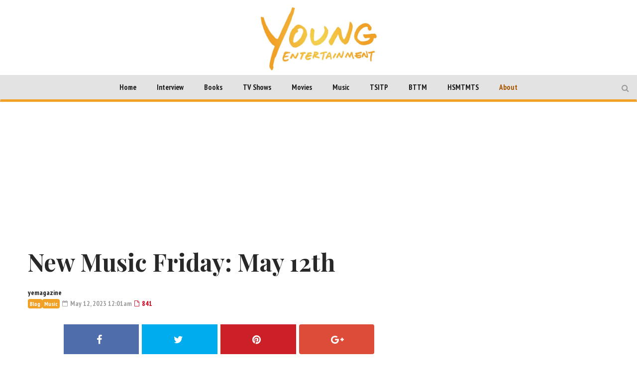

--- FILE ---
content_type: text/html; charset=UTF-8
request_url: https://youngentertainmentmag.com/new-music-friday-may-12th/
body_size: 22941
content:

<!DOCTYPE html>
<head>
	<meta charset="UTF-8">
	<meta name="description" content="WATCH.LISTEN.READ">
	<meta name="viewport" content="width=device-width, initial-scale=1">
	
	<title>New Music Friday: May 12th - Young Entertainment</title>
	<link rel="profile" href="http://gmpg.org/xfn/11">
	<link rel="pingback" href="https://youngentertainmentmag.com/xmlrpc.php">

	
		<link rel="shortcut icon" href="https://youngentertainmentmag.com/wp-content/uploads/2016/07/YE_transparent-favicon.png" />
		<link rel="apple-touch-icon-precomposed" href="https://youngentertainmentmag.com/wp-content/themes/magzilla/images/retina-favicon.png" />
	
	<link rel="manifest" href="https://youngentertainmentmag.com/manifest.json">

	<script async src="https://www.googletagmanager.com/gtag/js?id=UA-113495955-1"></script>
	<script async src="//pagead2.googlesyndication.com/pagead/js/adsbygoogle.js"></script>
<!--
	<script>
	var pubid = "2017";
	var firstname = "";
	var email = "";
	document.cookie = "pepubid=" + pubid;
	document.cookie = "pefirstname=" + firstname;
	document.cookie = "peemail=" + email;
	</script>
	<script src="https://cdnjs.cloudflare.com/ajax/libs/crypto-js/3.1.2/rollups/md5.js"></script>
	<script src="//www.peinvoke.com/pe/pushads.js"></script>
-->
	
<!-- This site is optimized with the Yoast SEO plugin v3.7.1 - https://yoast.com/wordpress/plugins/seo/ -->
<meta name="description" content="&quot;What&#039;s New Music Friday?&quot; you ask. We at Young Entertainment Magazine handpick 20 less popular songs by 20 little-known artists each week."/>
<meta name="robots" content="noodp"/>
<link rel="canonical" href="https://youngentertainmentmag.com/new-music-friday-may-12th/" />
<meta property="og:locale" content="en_US" />
<meta property="og:type" content="article" />
<meta property="og:title" content="New Music Friday: May 12th - Young Entertainment" />
<meta property="og:description" content="&quot;What&#039;s New Music Friday?&quot; you ask. We at Young Entertainment Magazine handpick 20 less popular songs by 20 little-known artists each week." />
<meta property="og:url" content="https://youngentertainmentmag.com/new-music-friday-may-12th/" />
<meta property="og:site_name" content="Young Entertainment" />
<meta property="article:publisher" content="https://www.facebook.com/YoungEntertainmentMag" />
<meta property="article:tag" content="music" />
<meta property="article:tag" content="new music" />
<meta property="article:tag" content="New Music Friday" />
<meta property="article:tag" content="singing" />
<meta property="article:tag" content="songs" />
<meta property="article:tag" content="songwriting" />
<meta property="article:section" content="Blog" />
<meta property="article:published_time" content="2023-05-12T00:01:11-05:00" />
<meta property="article:modified_time" content="2023-05-12T00:03:46-05:00" />
<meta property="og:updated_time" content="2023-05-12T00:03:46-05:00" />
<meta property="fb:admins" content="Moocto26" />
<meta property="og:image" content="https://youngentertainmentmag.com/wp-content/uploads/2023/05/Screen-Shot-2023-05-11-at-12.21.38-PM.png" />
<meta property="og:image:width" content="565" />
<meta property="og:image:height" content="281" />
<meta name="twitter:card" content="summary" />
<meta name="twitter:description" content="&quot;What&#039;s New Music Friday?&quot; you ask. We at Young Entertainment Magazine handpick 20 less popular songs by 20 little-known artists each week." />
<meta name="twitter:title" content="New Music Friday: May 12th - Young Entertainment" />
<meta name="twitter:site" content="@YoungEntmag" />
<meta name="twitter:image" content="https://youngentertainmentmag.com/wp-content/uploads/2023/05/Screen-Shot-2023-05-11-at-12.21.38-PM.png" />
<meta name="twitter:creator" content="@YoungEntmag" />
<!-- / Yoast SEO plugin. -->

<link rel='dns-prefetch' href='//fonts.googleapis.com' />
<link rel="alternate" type="application/rss+xml" title="Young Entertainment &raquo; Feed" href="https://youngentertainmentmag.com/feed/" />
<link rel="alternate" type="application/rss+xml" title="Young Entertainment &raquo; Comments Feed" href="https://youngentertainmentmag.com/comments/feed/" />
<link rel='stylesheet' id='wp-polls-css'  href='https://youngentertainmentmag.com/wp-content/plugins/wp-polls/polls-css.css?ver=2.73.2' type='text/css' media='all' />
<style id='wp-polls-inline-css' type='text/css'>
.wp-polls .pollbar {
	margin: 1px;
	font-size: 6px;
	line-height: 8px;
	height: 8px;
	background-image: url('https://youngentertainmentmag.com/wp-content/plugins/wp-polls/images/default/pollbg.gif');
	border: 1px solid #c8c8c8;
}

</style>
<link rel='stylesheet' id='fave-bootstrap.min-css'  href='https://youngentertainmentmag.com/wp-content/themes/magzilla/css/bootstrap.min.css?ver=4.7.5' type='text/css' media='all' />
<link rel='stylesheet' id='fave-bootstrap-theme.min-css'  href='https://youngentertainmentmag.com/wp-content/themes/magzilla/css/bootstrap-theme.min.css?ver=4.7.5' type='text/css' media='all' />
<link rel='stylesheet' id='fave-font-awesome.min-css'  href='https://youngentertainmentmag.com/wp-content/themes/magzilla/css/font-awesome.min.css?ver=4.5.0' type='text/css' media='all' />
<link rel='stylesheet' id='fave-jquery.jscrollpane-css'  href='https://youngentertainmentmag.com/wp-content/themes/magzilla/css/jquery.jscrollpane.css?ver=4.7.5' type='text/css' media='all' />
<link rel='stylesheet' id='fave-owl.carousel.all.min-css'  href='https://youngentertainmentmag.com/wp-content/themes/magzilla/css/owl.carousel.all.min.css?ver=2.0.0' type='text/css' media='all' />
<link rel='stylesheet' id='fave-magnific-popup-css'  href='https://youngentertainmentmag.com/wp-content/themes/magzilla/css/magnific-popup.css?ver=1.0.0' type='text/css' media='all' />
<link rel='stylesheet' id='fave-main-css'  href='https://youngentertainmentmag.com/wp-content/themes/magzilla/css/main.css?ver=4.7.5' type='text/css' media='all' />
<link rel='stylesheet' id='fave-options-css'  href='https://youngentertainmentmag.com/wp-content/themes/magzilla/css/options.css?ver=4.7.5' type='text/css' media='all' />
<link rel='stylesheet' id='style-css'  href='https://youngentertainmentmag.com/wp-content/themes/magzilla/style.css?ver=1' type='text/css' media='all' />
<link rel='stylesheet' id='dhvc-form-css'  href='https://youngentertainmentmag.com/wp-content/plugins/dhvc-form/assets/css/style.min.css?ver=2.2.3' type='text/css' media='all' />
<link rel='stylesheet' id='google-fonts-css'  href='https://fonts.googleapis.com/css?family=Lato%3A400%2C700%7CPlayfair+Display%3A400%2C700%7CPlayfair+Display%3A400%2C700%7CPT+Sans+Narrow%3A400%2C700%7CPT+Sans+Narrow%3A400%2C700%7CPT+Sans+Narrow%3A400%2C700%7CPlayfair+Display%3A400%2C700%7CLato%3A400%2C700%7CPT+Sans+Narrow%3A400%2C700%7CPlayfair+Display%3A400%2C700%7CPT+Sans+Narrow%3A400%2C700%7CPT+Sans+Narrow%3A400%2C700%7CPlayfair+Display%3A400%2C700%7CPT+Serif%3A400%2C700+rel%3D%27stylesheet%27+type%3D%27text%2Fcss&#038;ver=4.7.5' type='text/css' media='all' />
<link rel='stylesheet' id='the-grid-css'  href='https://youngentertainmentmag.com/wp-content/plugins/the-grid/frontend/assets/css/the-grid.min.css?ver=2.3.0' type='text/css' media='all' />
<style id='the-grid-inline-css' type='text/css'>
.tolb-holder{background:rgba(0,0,0,0.8)}.tolb-holder .tolb-close,.tolb-holder .tolb-title,.tolb-holder .tolb-counter,.tolb-holder .tolb-next i,.tolb-holder .tolb-prev i{color:#ffffff}.tolb-holder .tolb-load{border-color:rgba(255,255,255,0.2);border-left:3px solid #ffffff}
.to-heart-icon,.to-heart-icon svg,.to-post-like,.to-post-like .to-like-count{position:relative;display:inline-block}.to-post-like{width:auto;cursor:pointer;font-weight:400}.to-heart-icon{float:left;margin:0 4px 0 0}.to-heart-icon svg{overflow:visible;width:15px;height:14px}.to-heart-icon g{-webkit-transform:scale(1);transform:scale(1)}.to-heart-icon path{-webkit-transform:scale(1);transform:scale(1);transition:fill .4s ease,stroke .4s ease}.no-liked .to-heart-icon path{fill:#999;stroke:#999}.empty-heart .to-heart-icon path{fill:transparent!important;stroke:#999}.liked .to-heart-icon path,.to-heart-icon svg:hover path{fill:#ff6863!important;stroke:#ff6863!important}@keyframes heartBeat{0%{transform:scale(1)}20%{transform:scale(.8)}30%{transform:scale(.95)}45%{transform:scale(.75)}50%{transform:scale(.85)}100%{transform:scale(.9)}}@-webkit-keyframes heartBeat{0%,100%,50%{-webkit-transform:scale(1)}20%{-webkit-transform:scale(.8)}30%{-webkit-transform:scale(.95)}45%{-webkit-transform:scale(.75)}}.heart-pulse g{-webkit-animation-name:heartBeat;animation-name:heartBeat;-webkit-animation-duration:1s;animation-duration:1s;-webkit-animation-iteration-count:infinite;animation-iteration-count:infinite;-webkit-transform-origin:50% 50%;transform-origin:50% 50%}.to-post-like a{color:inherit!important;fill:inherit!important;stroke:inherit!important}
</style>
<script type='text/javascript' src='https://youngentertainmentmag.com/wp-includes/js/jquery/jquery.js?ver=1.12.4'></script>
<script type='text/javascript' src='https://youngentertainmentmag.com/wp-includes/js/jquery/jquery-migrate.min.js?ver=1.4.1'></script>
<link rel='https://api.w.org/' href='https://youngentertainmentmag.com/wp-json/' />
<link rel="EditURI" type="application/rsd+xml" title="RSD" href="https://youngentertainmentmag.com/xmlrpc.php?rsd" />
<link rel="wlwmanifest" type="application/wlwmanifest+xml" href="https://youngentertainmentmag.com/wp-includes/wlwmanifest.xml" /> 
<meta name="generator" content="WordPress 4.7.5" />
<link rel='shortlink' href='https://youngentertainmentmag.com/?p=46529' />
<link rel="alternate" type="application/json+oembed" href="https://youngentertainmentmag.com/wp-json/oembed/1.0/embed?url=https%3A%2F%2Fyoungentertainmentmag.com%2Fnew-music-friday-may-12th%2F" />
<link rel="alternate" type="text/xml+oembed" href="https://youngentertainmentmag.com/wp-json/oembed/1.0/embed?url=https%3A%2F%2Fyoungentertainmentmag.com%2Fnew-music-friday-may-12th%2F&#038;format=xml" />
<script type='text/javascript' data-cfasync='false'>var _mmunch = {'front': false, 'page': false, 'post': false, 'category': false, 'author': false, 'search': false, 'attachment': false, 'tag': false};_mmunch['post'] = true; _mmunch['postData'] = {"ID":46529,"post_name":"new-music-friday-may-12th","post_title":"New Music Friday: May 12th","post_type":"post","post_author":"2","post_status":"publish"}; _mmunch['postCategories'] = [{"term_id":7,"name":"Blog","slug":"blog","term_group":0,"term_taxonomy_id":7,"taxonomy":"category","description":"","parent":0,"count":2894,"filter":"raw","cat_ID":7,"category_count":2894,"category_description":"","cat_name":"Blog","category_nicename":"blog","category_parent":0},{"term_id":6,"name":"Music","slug":"young-adult-music","term_group":0,"term_taxonomy_id":6,"taxonomy":"category","description":"","parent":0,"count":457,"filter":"raw","cat_ID":6,"category_count":457,"category_description":"","cat_name":"Music","category_nicename":"young-adult-music","category_parent":0}]; _mmunch['postTags'] = [{"term_id":64,"name":"music","slug":"music","term_group":0,"term_taxonomy_id":64,"taxonomy":"post_tag","description":"","parent":0,"count":299,"filter":"raw"},{"term_id":293,"name":"new music","slug":"new-music","term_group":0,"term_taxonomy_id":293,"taxonomy":"post_tag","description":"","parent":0,"count":95,"filter":"raw"},{"term_id":4256,"name":"New Music Friday","slug":"new-music-friday","term_group":0,"term_taxonomy_id":4256,"taxonomy":"post_tag","description":"","parent":0,"count":56,"filter":"raw"},{"term_id":3119,"name":"singing","slug":"singing","term_group":0,"term_taxonomy_id":3119,"taxonomy":"post_tag","description":"","parent":0,"count":96,"filter":"raw"},{"term_id":966,"name":"songs","slug":"songs","term_group":0,"term_taxonomy_id":966,"taxonomy":"post_tag","description":"","parent":0,"count":29,"filter":"raw"},{"term_id":3501,"name":"songwriting","slug":"songwriting","term_group":0,"term_taxonomy_id":3501,"taxonomy":"post_tag","description":"","parent":0,"count":77,"filter":"raw"}]; _mmunch['postAuthor'] = {"name":"yemagazine","ID":2};</script><script data-cfasync="false" src="//a.mailmunch.co/app/v1/site.js" id="mailmunch-script" data-plugin="mailmunch" data-mailmunch-site-id="629883" async></script><script type="text/javascript">

</script>

	<style type="text/css">

		/********************** Body **********************/
		
		
		body,
		.calendar caption,
		.calendar,
		.value-number,
		.value-text,
		.progress-bar,
		.form-control,
		.mag-info,
		.post-tags a,
		.btn,
		.wpcf7-submit {
			font-family: "PT Serif", serif;
		}


		
		body {
			font-size: 16px;
			line-height: 22px;
			color: #282828;
			background-color: #ffffff;
		    font-weight: 500;
		    font-style: normal;
		    letter-spacing: 0px;
		    text-transform: none;
		}
		@media (max-width: 480px) {
			body {
				font-size: 14px;
				line-height: 24px;
				color: #282828;
				background-color: #ffffff;
			}
			.continue-reading {
				font-size: 12px;
			}
		}

		#bbpress-forums, 
		#bbpress-forums ul.bbp-lead-topic, 
		#bbpress-forums ul.bbp-topics, 
		#bbpress-forums ul.bbp-forums, 
		#bbpress-forums ul.bbp-replies, 
		#bbpress-forums ul.bbp-search-results {
			font-size: 16px;
			line-height: 22px;
			color: #282828;
		    font-weight: 500;
		    font-style: normal;
		    letter-spacing: 0px;
		    text-transform: none;
		}
		
		.comment-entry {
			font-size: 16px;
			line-height: 22px;
			color: #282828;
		    font-weight: 500;
		    font-style: normal;
		    letter-spacing: 0px;
		    text-transform: none;
		}
		/****************************************** Titles and headings *************************************/
		
		
		.widget .post-title.module-small-title,
		.widget .post-title.module-big-title,
		.widget .post-title,
		.archive .post-title,
		.archive .post-title.module-big-title, 
		.archive .post-title.module-small-title,
		.overlay,
		.wp-caption .image-credits,
		.score-label,
		.widget_tags a,
		select,
		.table > thead > tr > th,
		.widget-social-profiles,
		.modal-title,
		.modal,
		.post-navigation a,
		.comment-author,
		.comment-date,
		.reply,
		.slider-label,
		.post-gallery,
		.wp-caption-text,
		.progress-title,
		.widget-tabs .nav > li > a,
		.video-gallery-top,
		.video-gallery,
		.breadcrumb,
		.page-title,
		.sitemap h2,
		.magazilla-main-nav .post-title.module-small-title {
			font-family: "Playfair Display", sans-serif;
		}
		.archive .post-title {
			font-size: 16px;
			line-height: 24px;
			font-weight: 500;
			font-style: normal;
		    letter-spacing: 0px;
			text-transform: none; 
		}
		.search-results .page-title,
		.search-result-posts .post-title,
		.archive .page-title {
			font-size: 8px;
			line-height: 16px;
		}
		
		/* ******************************************************** */
		/* Site Layout
		/* ******************************************************** */

		
		
		
		@media (min-width: 1200px) {

			.container {
				max-width: 1200px;
				width: auto;
			}

			.boxed-layout .external-wrap {
				max-width: 1230px;
			}
		}

		

		/* *********************************************************
		/* Logo Settings
		/* *********************************************************/

				.logo-wrap, .header-7 .logo-wrap {
		;
		;
		}

		.mag-info {
			color: #141414		}

		.header-1,
		.header-2,
		.header-3,
		.header-4,
		.header-6 {
		    background-color: #ffffff;
		}


		/* ******************************************************** */
		/* Primary Nav
		/* ******************************************************** */
		
				.magazilla-main-nav,
		.mobile-menu,
		.header-5,
		.header-7 {
			font-family: "PT Sans Narrow", sans-serif;
		}
				.magazilla-main-nav .nav > li > a,
		.mobile-menu .nav > li > a,
		.header-5 > li > a,
		.header-7 > li > a {
			font-size: 15px;
			/*background-color: #fff;*/
		    font-style: normal;
		    letter-spacing: 0px;
		    text-transform: none;
		}

		[class*="navbar-header-"] .nav > li > a {
			line-height: 20px;
			font-weight: 700;
		}

		/* ******************************************************** */
		/* Secondary Nav
		/* ******************************************************** */
		
		
		.magazilla-top-nav {
			font-family: "PT Sans Narrow", sans-serif;
		}

				.magazilla-top-nav .navbar-nav > li > a {
			font-size: 14px;
			font-style: normal;
		    letter-spacing: 0px;
		    text-transform: none;
		    color: #000000;
			line-height: 20px;
			font-weight: 500;
		}
		.magazilla-top-nav { /* external wrap */
			background-color: #f7f7f7;
			border-top: none;
			border-right: none;
			border-bottom: 1px solid #D1D1D1;
			border-left: none;
		}
		.magazilla-top-nav .top-menu {
			background-color: #f7f7f7;
			border-top: none;
			border-right: none;
			border-left: none;
			border-bottom: none;
		}
		.magazilla-top-nav .navbar-nav .post-author-social-links a:hover,
		.magazilla-top-nav .navbar-nav .post-author-social-links  a,
		.magazilla-top-nav .navbar-nav .post-author-social-links:hover  a { 
			color: #000000; 
		}
		/* ******************************************************** */
		/* Header 5
		/* ******************************************************** */
		.header-5,
		.header-7 {
			background-color: #ffffff;
		}
		.header-5 .navbar-nav > li > a,
		.header-7 .navbar-nav > li > a {
			color: #000000;
			font-size: 14px;
    		text-transform: uppercase;
		}

		/* ******************************************************** */
		/* Main Menu
		/* ******************************************************** */
		.magazilla-main-nav .nav > ul > li > a,
		.mobile-menu .nav > ul > li > a,
		.header-5 > ul > li > a,
		.header-7 > ul > li > a {
		    background-color: #ffffff;
		    color: #000000;
		}

		[class*="navbar-header-"] {
		    border-bottom-color: #dd3333;
		}
		

		/* ******************************************************** */
		/* Mobile Menu
		/* ******************************************************** */
		.mobile-menu .navbar-header {
			background-color: #fff;
			border-bottom: 1px solid #eeee22;
		}
		.mobile-menu .mobile-menu-btn, .mobile-menu .mobile-search-btn {
			color: #000000;
		}

		/* ******************************************************** */
		/* Footer
		/* ******************************************************** */
		.footer {
			background-color: #f1a126;
		}
		.footer,
		.footer .widget .post-author-for-archive .post-meta li,
		.footer .widget-body,
		.footer .widget-title,
		.footer .post-author i,
		.footer .post-date a {
			color: #000000;
		}
		.footer .widget .post-author-social-links a,
		.footer .post-title a,
		.footer .post-author a,
		.footer .widget a,
		.footer .widget li:before {
			color: #ffffff;
		}
		.footer .widget-title {
			border-bottom: 1px solid rgba(255,255,255, .2);
		}
		.bottom-footer {
			background-color: #000000;
			color: #ffffff;
		}


		
		
		h1.favethemes_text_logo,
		.mobile-menu .navbar-brand {
			font-family: "Playfair Display";
		}

		
		h1.favethemes_text_logo,
		.mobile-menu .navbar-brand {
			font-size: 36px;
			line-height: 36px;
			font-weight: 700;
			font-style: normal;
		    letter-spacing: 0px;
		    text-transform: none;
			color: #000000;
		}
		.mobile-menu .navbar-brand {
			font-size: 22px;
			line-height: 22px;
			letter-spacing: -10px;
		}
		h1.favethemes_text_logo a {
			color: #000000;
		}


		/* ******************************************************** */
		/* Modules Titles
		/* ******************************************************** */
		
				.post-title.module-big-title,
		.post-title.module-small-title,
		.gallery-title-big,
		.gallery-title-small {
			font-family: "Playfair Display";
		}
		
		
				.module-category,
		.module-top-topics {
			font-family: "Lato";
			font-size: 13px;
			line-height: 13px;
			font-weight: 700;
			font-style: normal;
		    letter-spacing: 0px;
		    text-transform: none;
		}
		
		/* Options for SMALL titles */
		.module-4-three-cols .module-big-title,
		.module-5-three-cols .module-big-title,
		.fave-post-set-layout .module-small-title,
		.post .module-small-title,
		.module-small-title,
		.gallery-title-small,
		.slide .gallery-title-small,
		/*.thumb .gallery-title-small,*/
		.thumb.big-thumb .gallery-title-small{
			font-size: 18px;
			line-height: 28px;
			margin: 0 0 10px;
			font-weight: 700;
			font-style: normal;
		    letter-spacing: 0px;
		    text-transform: none;
		}
		@media (max-width: 1199px) and (min-width: 992px) {
			.thumb.big-thumb .gallery-title-small,
			.gallery-4 .thumb .gallery-title-small {			
				font-size: 14px;;
				line-height: 22px;
				margin: 0;
			}
		}
		@media (max-width: 991px){ 
			.thumb.big-thumb .gallery-title-small,
			.gallery-4 .thumb .gallery-title-small  {
				font-size: 12px;
				line-height: 20px;
			}
		}
		.gallery-title-small.title-cols-4 {
			font-size: 14px;
			line-height: 24px;
			margin: 0 0 10px;
			font-weight: 700;
			font-style: normal;
		    letter-spacing: 0px;
		    text-transform: none;
		}
		/* Options for BIG titles */
		.banner-slide .gallery-title-big,
		.wpb_wrapper .module-big-title,
		.module-big-title,
		.sitemap h2 {
			font-size: 24px;
			line-height: 38px;
			margin: 0 0 10px;
			font-weight: 700;

			font-style: normal;
		    letter-spacing: 0px;
		    text-transform: none;
		}
		@media (min-width: 992px) and (max-width: 1199px) {
			.banner-slide .gallery-title-big,
			.wpb_wrapper .module-big-title,
			.module-big-title {
				font-size: 18px;
				line-height: 34px;
			}
			.post .module-small-title, 
			.module-small-title {
				font-size: 16px;
				line-height: 26px;
			}
		}
		@media (max-width: 991px) {
			.banner-slide .gallery-title-big,
			.wpb_wrapper .module-big-title,
			.module-big-title,
			.archive .post-title {
				font-size: 18px;
				line-height: 30px;
				margin: 20px 0 10px;
			}
			.post .module-small-title, 
			.module-small-title {
				font-size: 14px;
				line-height: 22px;
				margin: 0 0 10px;
			}
		}
		@media (max-width: 767px) {
			.banner-slide .gallery-title-big,
			.wpb_wrapper .module-big-title,
			.module-big-title,
			.archive .post-title {
				font-size: 14px;
				line-height: 26px;
				margin: 20px 0 10px;
			}
			.post .module-small-title, 
			.module-small-title {
				font-size: 12px;
				line-height: 20px;
				margin: 0 0 10px;
			}
		}
		
		
		.widget .widget-body .module-small-title {
			font-size: 14px;
			line-height: 22px;
			margin: 0 0 10px;
			font-weight: 700;
			font-style: normal;
		    letter-spacing: 0px;
		    text-transform: none;
		}
		.widget .widget-body .module-big-title {
			font-size: 20px;
			line-height: 34px;
			margin: 0 0 10px;
			font-weight: 700;

			font-style: normal;
		    letter-spacing: 0px;
		    text-transform: none;
		}
		@media (min-width: 768px) and (max-width: 991px) {
			.widget .widget-body .module-big-title {
				font-size: 18px;
				line-height: 30px;
				margin: 0 0 10px;
			}
		}




		
		.thumb .gallery-title-small {
			font-size: 16px;;
			line-height: 26px;
			margin: 0 0 10px;
			font-weight: 700;
			font-style: normal;
	    	letter-spacing: 0px;
	    	text-transform: none;
		}
		@media (min-width: 768px) and (max-width: 991px) { 
			.thumb .gallery-title-small {
				font-size: 14px;;
				line-height: 22px;
				margin: 0;
			}
		}
		@media (max-width: 991px) {
			.thumb .gallery-title-small,
			.thumb.small-thumb .gallery-title-small {
				font-size: 12px;;
				line-height: 20px;
				margin: 0;
			}
		}
		
		
		/* Options for BIG titles on mobile */
		/* IMPORTANT: MUST have same option on small at line #237 */
		@media (min-width: 768px) and (max-width: 979px) {
			.module-5-two-cols .module-big-title,
			.module-4-two-cols .module-big-title,
			.module-8-two-cols .gallery-title-small {
				font-size: 14px;
				line-height: 28px;
				margin: 0 0 10px;
				font-weight: 700;
				font-style: normal;
		    	letter-spacing: 0px;
		    	text-transform: none;
			}
			.gallery-title-small,
			.slide .gallery-title-small {
				font-size: 12px;;
				line-height: 22px;
				margin: 0 0 10px;
				font-weight: 700;
				font-style: normal;
		    	letter-spacing: 0px;
		    	text-transform: none;
			}
		}
		/* IMPORTANT: MUST have same option on small at line #237 */
		@media (max-width: 767px) {
			.module-small-title {
				font-size: 16px;;
				line-height: 26px;
				margin: 0 0 10px;
				font-weight: 700;
				font-style: normal;
		    	letter-spacing: 0px;
		    	text-transform: none;
			}
		}
		@media (max-width: 480px) {
			.module-big-title,
			.module-1 .module-big-title,
			.module-2 .module-big-title,
			.module-6 .module-big-title,
			.module-4-two-cols .module-big-title,
			.module-5-two-cols .module-big-title,
			.widget .widget-body .module-big-title {
				font-size: 18px;;
				line-height: 28px;
				margin: 0 0 10px;
				font-weight: 700;
				font-style: normal;
		    	letter-spacing: 0px;
		    	text-transform: none;
			}
			.module-small-title {
				font-size: 16px;;
				line-height: 26px;
				margin: 0 0 10px;
				font-weight: 700;
				font-style: normal;
		    	letter-spacing: 0px;
		    	text-transform: none;
			}
			.gallery-title-small,
			.slide .gallery-title-small {
				font-size: 12px;;
				line-height: 22px;
				margin: 0 0 10px;
				font-weight: 700;
				font-style: normal;
		    	letter-spacing: 0px;
		    	text-transform: none;
			}
			.widget .widget-body .module-small-title {
				font-size: 12px;
				line-height: 20px;
				margin: 0 0 10px;
				font-weight: 700;
				font-style: normal;
		    	letter-spacing: 0px;
		    	text-transform: none;
			}
		}

		/* ******************************************************** */
		/* Widgets Titles
		/* ******************************************************** */
		
				.module-top,
		.widget-title,
		.wpb_wrapper .widget-title,
		.widget-tabs .nav > li > a,
		.widget-social-profiles .social-count,
		.widget-social-profiles .social-text,
		.widget-social-profiles .social-button a {
			font-family: "PT Sans Narrow";
		}

		
		.widget-top {
			text-align: left;
		}

		.widget-title,
		.wpb_wrapper .widget-title,
		.widget-tabs .nav > li > a {
			font-size: 14px;
			line-height: 16px;
			font-weight: 700;

			font-style: normal;
	    	letter-spacing: 0px;
	    	text-transform: none;
		}

		/* ******************************************************** */
		/* Breadcrumb
		/* ******************************************************** */
		
		
		.breadcrumb {
			font-family: "Lato";
		}

		
		.breadcrumb {
			font-size: 13px;
			line-height: 13px;
			font-weight: 500;
			font-style: normal;
	    	letter-spacing: 0px;
	    	text-transform: none;
		}

		/* ******************************************************** */
		/* Single Post Title
		/* ******************************************************** */
		
		
		.entry-title {
			font-family: "Playfair Display";
		}

		
		.entry-title,
		.page-title {
			font-size: 48px;
			line-height: 56px;
			font-weight: 700;
			font-style: normal;
	    	letter-spacing: 0px;
	    	text-transform: none;
		}
		@media (min-width: 768px) and (max-width: 991px) {
			.entry-title,
			.page-title,
			.full-screen-cover .entry-title,
			.wide-cover .entry-title {
				font-size: 32px;
				line-height: 40px;
			}
		}
		@media (max-width: 767px) {
			.entry-title,
			.page-title,
			.full-screen-cover .entry-title,
			.wide-cover .entry-title  {
				font-size: 28px;
				line-height: 36px;
			}
		}
		@media (max-width: 480px) {
			.entry-title,
			.page-title,
			.full-screen-cover .entry-title,
			.wide-cover .entry-title  {
				font-size: 24px;
				line-height: 32px;
			}
		}
		/* ******************************************************** */
		/* Posts Meta
		/* ******************************************************** */
		
		
		.post-meta,
		.post-author,
		.post-meta .post-category a,
		.comment-author,
		.comment-date,
		.comment-reply-link {
			font-family: "PT Sans Narrow";
		}

		
		.post-meta li,
		.widget-body .post-meta li,
		.post-author,
		.widget .post-author-for-archive .post-author {
			font-size: 14px;
			line-height: 22px;
			font-weight: 700;
			font-style: normal;
	    	letter-spacing: 0px;
	    	text-transform: none;
		}
		@media (min-width: 768px) and (max-width: 991px) {
			.post-meta li,
			.widget-body .post-meta li,
			.post-author,
			.widget .post-author-for-archive .post-author {
				font-size: 12px;
				line-height: 18px;
			}
		}
		.post-meta i.fa-calendar-o,
		.post-meta i.fa-file-o {
			font-size: 12px;
			top: -1px;
			position: relative;
			margin-right: 2px;
		}

		@media (max-width: 480px) {
			.post-meta li,
			.widget-body .post-meta li,
			.post-author {
				font-size: 12px;
				line-height: 20px;
				font-weight: 700;
				font-style: normal;
		    	letter-spacing: 0px;
		    	text-transform: none;
			}
		}

		/* ******************************************************** */
		/* Single Post Meta
		/* ******************************************************** */
		
		
		.single-post .entry-header .post-meta,
		.single-post .entry-header .post-author,
		.single-post .entry-header .post-meta .post-category a {
			font-family: "PT Sans Narrow";
		}

		
		.single-post .entry-header .post-meta,
		.single-post .entry-header .post-author {
			font-size: 14px;
			line-height: 22px;
			font-weight: 700;
			font-style: normal;
	    	letter-spacing: 0px;
	    	text-transform: none;
		}

		/* ******************************************************** */
		/* Single Post Sections Titles
		/* ******************************************************** */
		
		
		.post-tags .module-title,
		.post-about-the-author .module-title,
		.related-post .module-title,
		.comment-respond .module-title,
		.post-comments .module-title {
			font-family: "PT Sans Narrow";
		}

		
		.post-tags .module-title,
		.post-about-the-author .module-title,
		.related-post .module-title,
		.comment-respond .module-title,
		.post-comments .module-title {
			font-size: 14px;
			line-height: 16px;
			font-weight: 700;
			font-style: normal;
	    	letter-spacing: 0px;
	    	text-transform: none;
		}
		/* ******************************************************** */
		/* Headings
		/* ******************************************************** */
		
				.entry-content h1,
		.entry-content h2,
		.entry-content h3,
		.entry-content h4,
		.entry-content h5,
		.entry-content h6 {
			font-family: "Playfair Display";
		}
		
		.entry-content h1 {
			font-size: 40px;
			line-height: 48px;
			font-weight: 500;
		}
		.entry-content h2 {
			font-size: 32px;
			line-height: 40px;
			font-weight: 500;
		}
		.entry-content h3 {
			font-size: 24px;
			line-height: 32px;
			font-weight: 500;
		}
		.entry-content h4 {
			font-size: 20px;
			line-height: 28px;
			font-weight: 500;
		}
		.entry-content h5 {
			font-size: 18px;
			line-height: 26px;
			font-weight: 700;
		}
		.entry-content h6 {
			font-size: 16px;
			line-height: 24px;
			font-weight: 700;
		}


		@media (max-width: 767px) {
			.entry-content h1,
			.entry-content h1 {
				font-size: 24px;
				line-height: 32px;
			}
			.entry-content h2,
			.entry-content h1 {
				font-size: 20px;
				line-height: 28px;
			}
			.entry-content h3,
			.entry-content h1 {
				font-size: 16px;
				line-height: 24px;
			}
			.entry-content h4,
			.entry-content h1 {
				font-size: 16px;
				line-height: 24px;
			}
			.entry-content h5,
			.entry-content h1 {
				font-size: 16px;
				line-height: 24px;
			}
			.entry-content h6,
			.entry-content h1 {
				font-size: 16px;
				line-height: 24px;
			}
		}


		/* ******************************************************** */
		/* Colors
		/* ******************************************************** */
						a,
		a:hover,
		.post-total-comments a,
		.thumb-content .post-meta .post-total-comments a,
		.calendar caption,
		.navbar-inverse .navbar-nav > li > a:hover,
		.navbar-inverse .navbar-nav > .open > a,
		.navbar-inverse .navbar-nav > .open > a:focus,
		.navbar-inverse .navbar-nav > .open > a:hover,
		.navbar-inverse .navbar-nav > li.dropdown:hover > a,
		.btn-link,
		.post-pagination .pagination .active a,
		.post-pagination .pagination a:hover,
		.reply,
		.post-review p,
		.post-review h4,
		.progress-bar,
		.progress-title,
		.widget-tabs .nav > li.active > a,
		.icon_rollover_color,
		.componentWrapper .qualityOver,
		ul li a:hover,
		.megamenu-links-4-cols > li > ul > li > a:hover,
		.megamenu-links-3-cols > li > ul > li > a:hover,
		.magazilla-top-nav-dark .navbar-nav > li:hover > a,
		.magazilla-top-nav-light .navbar-nav > li > a:hover,
		.dropdown-menu > li > a:hover,
		.footer .widget .post-author-social-links a:hover,
		.footer .post-title a:hover,
		.footer .post-author a:hover,
		.gallery-title-small a:hover,
		.header-5 .menu-tab-nav > li.tab-link.active > a,
		.header-7 .menu-tab-nav > li.tab-link.active > a {
			color: #f1a126;
		}

		.btn-theme,
		.post-category a,
		.module-category a,
		.header-5 .navbar-nav > li > a:hover, 
		.header-5 .navbar-nav > li > a:focus,
		.header-7 .navbar-nav > li > a:hover, 
		.header-7 .navbar-nav > li > a:focus,
		.feedburner-subscribe,
		.wpcf7-submit,
		.banner-slide .owl-theme .owl-controls .owl-nav div:hover {
			background-color: #f1a126;
		}

		.btn-theme:hover {
			background-color: rgba( 241, 161, 38, .75);
		}
		.post-review {
			background-color: rgba( 241, 161, 38, .1);
		}
		.module-title,
		.blockquote-left,
		.blockquote-right,
		.blockquote-center,
		.widget-title,
		.widget-tabs .nav-tabs > li.active > a,
		.widget-tabs .nav-tabs > li.active > a:focus,
		.widget-tabs .nav-tabs > li.active > a:hover {
			border-color: #f1a126;
		}

		.widget_archives ul li:before {
			border-color: transparent #f1a126;
		}

		[class*="navbar-header-"] .nav > li > a,
		.nav .open > a,
		.nav .open > a:focus,
		.nav .open > a:hover,
		.post-pagination .pagination .active {
			border-bottom-color: #f1a126;
		}

		.post-review-bars {
			border-top-color: #f1a126;
		}

		.score-label,
		.widget_tags a,
		.post-tags a,
		#today,
		.widget-instagramm-slider .owl-theme .owl-controls .owl-nav div,
		.navbar-inverse,
		[class*="navbar-header-"] .nav > li > a:hover,
		.owl-carousel-menu.owl-theme .owl-controls .owl-nav div,
		.nav .open > a,
		.review,
		.jspDrag,
		.grid-banner-slide .owl-theme .owl-controls .owl-nav div,
		.category-label a,
		.dropdown-menu .yamm-content .nav > li > a:hover {
			background-color: #f1a126;
		}

		.playlist-video.selected,
		.playlist-video:hover {
			border-left: 3px solid #f1a126;
		}

		.comment-body-author, .bypostauthor {
			background-color: rgba( 241, 161, 38, .05);

			border: 1px solid rgba( 241, 161, 38, .2);
		}
		#favethemes_mobile_nav>li {
			border-left: 3px solid #f1a126;
		}
		/* ******************************************************** */
		/* Sidebar
		/* ******************************************************** */
		.sidebar,
		.wpb_widgetised_column {
			background-color: ;
			border: 0px  solid #f9f9f9;
			padding-top: 0px;
			padding-bottom: 0px;
			padding-left: 0px;
			padding-right: 0px;
		}

		/* ******************************************************** */
		/* Categories and taxonomy colors
		/* ******************************************************** */
		/* ******************************************************** */
/* Custom CSS
/* ******************************************************** */
li.yam-custom > a {
    color: #a50 !important;
}
li.yam-custom > a:hover {
    color: #fff!important;
}
.defy_target {
    text-align: center;
}
.breadcrumb li.current {
    display: none;
}
.tg-grid-slider  {
    height: 400px;
}
.ga-block {
    margin: 5px auto;
    max-width: 728px;
}
.magzilla-main-wrap {
    margin-top: 0!important;
}
.magzilla-home-articlelist .archive {
    padding-top: 20px;
}
.single-post .entry-title {
    margin-top: 5px!important;
}
#custom-searchform {
    display: inline-block;
}
#custom-searchform .dd-search {
    float:left;
    border-radius:0;
    font-family: Arial,Helvetica,sans-serif;
}
#custom-searchform input {
    width: 200px;
    background-color: #f8f8f8;
    border-color: #6cf;
}
#custom-searchform button {
    background-color: #00c1cf;
    font-weight:bold;
}
#sidebar-menu {
    padding: 0;
    list-style: none;
}
#sidebar-menu li {
    display: block;
    height: 32px;
    line-height: 32px;
    font-size: 20px;
}
.widget_magzilla_social {
    text-align: center;
}
.widget_magzilla_social li {
    display: inline-block;
}
.widget_magzilla_social i.fa {
    border-radius: 8px;
}
.widget_magzilla_social i.fa.fa-snapchat-ghost {
    background-color: #ff0;
    border-color: #000;
    text-shadow: #000 1px 1px 0, #000 1px -1px 0,#000 -1px 1px 0,#000 -1px -1px 0;
}
.widget_magzilla_social a:hover i.fa.fa-snapchat-ghost {
    background-color: transparent;
    color: #ff0;
}
@media (max-width: 1199px) {
.widget_magzilla_social li > a > i.fa {
    width: 56px;
    height: 56px;
    line-height: 56px;
    font-size: 40px;
}
}
@media (min-width: 768px) and (max-width: 991px) {
.widget_magzilla_social li > a > i.fa {
    width: 40px;
    height: 40px;
    line-height: 40px;
    font-size: 24px;
}
}


.search-results .page-title,.search-result-posts .post-title,.archive .page-title {
    font-size: 0;
    line-height: 0;
}

/*Tag Cloud */
.module-body {
    text-align: center;
}
/* tag cloud end */


/* Bottom CTA */

button.button.dhvc-form-submit {
    opacity: inherit;
}

.footer .scriptlesssocialsharing, .footer .scriptlesssocialsharing-buttons, .footer .favethemes-content-ad-bottom {
    display: none!important;
}
.sidebar .scriptlesssocialsharing, .sidebar .scriptlesssocialsharing-buttons, .sidebar .favethemes-content-ad-bottom {
    display: none!important;
}

.footer .edit-link {
    margin-top: 0px !important;
}

.dhvc-form-message {
    padding: 0;
}

@media (min-width: 768px){
.dhvc-form-input {
width:100%!important;
}
}

button.button.dhvc-form-submit {
    width: 100%;
}


/*
button.button.dhvc-form-submit {
    padding: 0 30%;
}

@media (max-width: 1200px){
button.button.dhvc-form-submit {
    padding: 0 30%;
}
}

button.button.dhvc-form-submit {
    padding: 0 30%;
}
*/


.top-footer {
    padding-top: 0!important;
}

.dhvc-form-action.dhvc_form_submit_button.hp-button {
    text-align: center;
}

/* end Bottom CTA */

/*AccessPress Social Pro */

.apss-google-plus.apss-single-icon.apss-single-icon-small {
    display: none;
}

.apss-social-share-sidebar.apss-theme-1.clearfix.apss-sidebar-left {
    top: 74%;
}

.fa-facebook:before {
    padding-left: 2px;
    padding-right: 2px;
}

@media (min-width: 768px){
.apss-sticky-header-wrapper{
display:none !important;
}
}

.apss-sticky-header-wrapper{
background: rgba(227, 227, 227,0.8);
}

.apss-sticky-header-wrapper .apss-sticky-total-share-count {
    display: none !important;
}




span.apss-social-text {
    display: none !important;
}

.apss-sticky-header-wrapper .apss-sticky-social-shares-wrapper .apss-icon-block {
    border-radius: 0px;
    padding: 2px 10px;
}

.apss-sticky-header-wrapper .apss-sticky-header-close {
    border-radius: 0px;
}

/* end AccessPress PRo */

.header-4 .navbar-search {
  display: block!important;
}

.knws{
    display: none !important;
}








/* HP */

body.home.paged .magzilla-main-wrap, .magzilla-main-wrap {
    margin-bottom: 0px!important;
}

.vc_cta3_content-container{
    width: 68%!important;
    margin-left: auto!important;
    margin-right: auto!important;
}
.vc_general.vc_cta3 {
    padding: 10px 28px 15px!important;
}

/*.entry-content h2, .wpb_wrapper h2{
margin: 0 10px 0 10px !important;
    font-size: 16px!important;
    font-weight:600 !important;
} */
section.vc_cta3-container {
margin-bottom: 0 !important;
}

.wpb_button, .wpb_content_element, .wpb_row, ul.wpb_thumbnails-fluid>li {
    margin-bottom: 0px !important;
}
.vc_general.vc_cta3.vc_cta3-color-black.vc_cta3-style-flat {
    background-color: #000000;
}


.vc_general.vc_cta3.vc_cta3-style-flat.vc_cta3-shape-square.vc_cta3-align-center.vc_cta3-color-black.vc_cta3-icon-size-md.vc_cta3-actions-right {
padding 28px 28px 0 28px !important;
}

.logo-wrap img {
    max-width: 70%;
}
nav.magazilla-top-nav.navbar {
    margin-bottom: 5px!important;
}
.logo-wrap h1 {
    margin: 10px 0 5px;
}
.ff-stream-wrapper {
    margin: 20px 5px 0!important;
}


.post-sharing-buttons .btn-group > .btn:not(:first-child):not(:last-child):not(.dropdown-toggle){
    border-radius: 0px;
}


.post-sharing-buttons .btn-share {
    padding: 2.5% 7% 2.5% 8.2%;
}

.post-sharing-buttons .btn-share {
    min-width: 19.7%;
}

@media (max-width: 991px) and (min-width: 768px){
.post-sharing-buttons .btn-share {
    min-width: 19%;
}
}

@media (max-width: 767px){
.post-sharing-buttons .btn-share {
    min-width: 19.1%;
}
}

@media (max-width: 768px){
.post-sharing-buttons .btn-share {
    padding: 3% 6% 3% 6.1%;
}
}

.btn-group>.btn:not(:first-child):not(:last-child):not(.dropdown-toggle) {
    border-radius: 0;
}

a.btn.btn-share.btn-facebook, a.btn.btn-share.btn-email {
    border-radius: 0px !important;
}

.btn-group {
    width: 100%;
}

a.btn.btn-share.btn-linkedin {
    display: none;
}



.sofia .tg-item-title, .sofia .tg-item-title a {
    font-size: 22px!important;
    line-height: 24px!important;
}
.mobile-menu .navbar-brand img {
    max-height: 40px;
}
.navbar-brand {
    padding: 5px 5px;
}

/* main menu */
@media (min-width: 1200px){
.topmain .container {
    max-width: 4200px!important;
    width: auto!important;
    background-color:#e3e3e3!important;
}
}
@media (min-width: 1200px){
.topmain .container {
    max-width: 4200px!important;
    width: auto!important;
    background-color:#e3e3e3!important;
}
}
@media (min-width: 992px){
.topmain .container {
    max-width: 4200px!important;
    width: auto!important;
    background-color:#e3e3e3!important;
}
}





.header-4.container {
    padding-left: 0px!important;
    padding-right: 0px!important;
}


.header-4 .col-xs-12, .header-4 .col-sm-12, .col-md-12, .header-4 .col-lg-12 {
    padding-left: 0px!important;
    padding-right: 0px!important;
}

.sticky_inner{
margin-left:0!important;
}

.menu-author-avatar {
    display: none!important;
}
/* menu end */

h2.post-title.module-big-title {
    font-size: 24px;
    line-height: 24px;
}

.mag-info {
    display: none;
}


.header-4 .yamm .navbar-nav {
    margin: 0px auto -10px;
}

[class*="navbar-header-"] .nav > li > a {
    padding: 14px 20px!important;
}

.sticky_inner .navbar-nav {
    margin: 0px auto 0px!important;
}

[class*="navbar-header-"] {
    border-bottom: 5px solid #F1A126 !important;
}


.apss-sticky-header-wrapper.apss-fixed-header {
    margin-top: 50px!important;
}

.post-content.post-small-content {
    display: none;
}

/* Footer */


@media (min-width: 768px){
div#erropix-all-in-one-2 {
    width: 800px;
    margin: 0 auto -15px;
}
}

@media (max-width: 768px){
div#erropix-all-in-one-2 {
margin-bottom: -15px;
}
}


@media (min-width: 768px){
.vc_custom_1478745047075 {
    background: #f1a126 !important;
    background-position: center !important;
    background-repeat: no-repeat !important;
    background-size: cover !important;
}
}




	</style>

<meta name="generator" content="Powered by Visual Composer - drag and drop page builder for WordPress."/>
<!--[if lte IE 9]><link rel="stylesheet" type="text/css" href="https://youngentertainmentmag.com/wp-content/plugins/js_composer/assets/css/vc_lte_ie9.min.css" media="screen"><![endif]--><!--[if IE  8]><link rel="stylesheet" type="text/css" href="https://youngentertainmentmag.com/wp-content/plugins/js_composer/assets/css/vc-ie8.min.css" media="screen"><![endif]--><meta name="ca_title" content="New Music Friday: May 12th" /><meta name="ca_image" content="https://youngentertainmentmag.com/wp-content/uploads/2023/05/Screen-Shot-2023-05-11-at-12.21.38-PM-80x80.png" /><noscript><style type="text/css"> .wpb_animate_when_almost_visible { opacity: 1; }</style></noscript></head>


<body class="post-template-default single single-post postid-46529 single-format-standard custom-background wpb-js-composer js-comp-ver-4.11.2.1 vc_responsive">

	<div id="fb-root"></div>
	<script>(function(d, s, id) {
			var js, fjs = d.getElementsByTagName(s)[0];
			if (d.getElementById(id)) return;
			js = d.createElement(s); js.id = id;
			js.src = "//connect.facebook.net/en_US/sdk.js#xfbml=1&version=v2.5&appId=217780371604666";
			fjs.parentNode.insertBefore(js, fjs);
		}(document, 'script', 'facebook-jssdk'));
	</script>

	<div class="external-wrap ">

		
		
<div class="header-4 hidden-xs hidden-sm" itemscope itemtype="http://schema.org/WPHeader">
	
		<!-- header 1 -->
	<div class="container">
		<div class="row">
			
			<div class="col-xs-4 col-sm-4 col-md-4 col-lg-4">
							</div>

			<div class="col-xs-4 col-sm-4 col-md-4 col-lg-4">
				<div class="logo-wrap text-center">
					
<h1 >
	<a href="https://youngentertainmentmag.com/">
		
		
								 <img src="https://youngentertainmentmag.com/wp-content/uploads/2015/06/YoungEnt_Facebook.jpg" width="250" height="42" alt="Young Entertainment" title="Young Entertainment - WATCH.LISTEN.READ"/>
						
	</a>
</h1>

<div class="mag-info">WATCH.LISTEN.READ</div>				</div>
			</div>

			<div class="col-xs-4 col-sm-4 col-md-4 col-lg-4">
				
				
			</div>
			

		</div>
	</div>
	
<div class="topmain"><div class="container">
    <div class="row">
        <div class="col-xs-12 col-sm-12 col-md-12 col-lg-12">

            <nav class="magazilla-main-nav navbar yamm navbar-header-1" data-sticky="1" >
                <div class="sticky_inner">
                    <ul id="main-nav" class="nav navbar-nav"><li id="menu-item-23859" class="menu-item menu-item-type-custom menu-item-object-custom menu-item-23859"><a href="/">Home</a></li>
<li id="menu-item-4553" class="menu-item menu-item-type-taxonomy menu-item-object-category menu-item-4553 fave-menu-cat-166"><a href="https://youngentertainmentmag.com/category/interview/">Interview</a></li>
<li id="menu-item-4550" class="menu-item menu-item-type-taxonomy menu-item-object-category menu-item-4550 fave-menu-cat-2"><a href="https://youngentertainmentmag.com/category/young-adult-books/">Books</a></li>
<li id="menu-item-4549" class="menu-item menu-item-type-taxonomy menu-item-object-category menu-item-4549 fave-menu-cat-5"><a href="https://youngentertainmentmag.com/category/young-adult-tv-shows/">TV Shows</a></li>
<li id="menu-item-4551" class="menu-item menu-item-type-taxonomy menu-item-object-category menu-item-4551 fave-menu-cat-3"><a href="https://youngentertainmentmag.com/category/young-adult-movies/">Movies</a></li>
<li id="menu-item-4552" class="menu-item menu-item-type-taxonomy menu-item-object-category current-post-ancestor current-menu-parent current-post-parent menu-item-4552 fave-menu-cat-6"><a href="https://youngentertainmentmag.com/category/young-adult-music/">Music</a></li>
<li id="menu-item-49871" class="menu-item menu-item-type-taxonomy menu-item-object-category menu-item-49871 fave-menu-cat-5365"><a href="https://youngentertainmentmag.com/category/tsitp/">TSITP</a></li>
<li id="menu-item-49874" class="menu-item menu-item-type-taxonomy menu-item-object-category menu-item-49874 fave-menu-cat-5364"><a href="https://youngentertainmentmag.com/category/bttm/">BTTM</a></li>
<li id="menu-item-34522" class="menu-item menu-item-type-taxonomy menu-item-object-category menu-item-34522 fave-menu-cat-2879"><a href="https://youngentertainmentmag.com/category/hsmtmts/">HSMTMTS</a></li>
<li id="menu-item-24773" class="yam-custom menu-item menu-item-type-post_type menu-item-object-page menu-item-24773 fave-menu-page-24770"><a href="https://youngentertainmentmag.com/about/">About</a></li>
</ul>
                                        <form method="get" action="https://youngentertainmentmag.com/" class="navbar-form navbar-right navbar-search">
    <div class="form-group">
        <input type="text" name="s" id="s_header" class="form-control" placeholder="Search">
    </div>
    <div class="form_submit_btn btn-link"><i class="fa fa-search"></i></div>
</form>
                                    </div>
            </nav><!-- navbar -->
        </div>
    </div>
</div></div></div><!-- header-1 -->
		
<nav class="navbar mobile-menu hidden-lg visible-xs visible-sm" data-sticky="0">
	<div class="container-fluid">

		<div class="navbar-header">
			<button type="button" class="navbar-toggle mobile-menu-btn collapsed" data-toggle="collapse" data-target="#mobile-menu" aria-expanded="false">
				<span class="sr-only">Toggle navigation</span>
				<i class="fa fa-bars"></i>
			</button>

			<a class="navbar-brand mobile_logo" href="https://youngentertainmentmag.com/">
									<img src="https://youngentertainmentmag.com/wp-content/uploads/2015/06/YoungEnt_320px.png" alt="Young Entertainment" title="Young Entertainment - WATCH.LISTEN.READ"/>
							</a>

			<button type="button" class="navbar-toggle collapsed mobile-search-btn" data-toggle="collapse" data-target="#mobile-search" aria-expanded="false">
				<span class="sr-only">Toggle navigation</span>
				<i class="fa fa-search"></i>
			</button>
		</div>

		<div class="navbar-collapse collapse mobile-menu-collapse" id="mobile-menu" style="height: 0px;">

			<ul id="favethemes_mobile_nav" class="nav navbar-nav"><li id="nav-menu-item-23859" class="menu-item menu-item-type-custom menu-item-object-custom"><a href="/">Home</a></li>
<li id="nav-menu-item-4553" class="menu-item menu-item-type-taxonomy menu-item-object-category fave-menu-cat-166"><a href="https://youngentertainmentmag.com/category/interview/">Interview</a></li>
<li id="nav-menu-item-4550" class="menu-item menu-item-type-taxonomy menu-item-object-category fave-menu-cat-2"><a href="https://youngentertainmentmag.com/category/young-adult-books/">Books</a></li>
<li id="nav-menu-item-4549" class="menu-item menu-item-type-taxonomy menu-item-object-category fave-menu-cat-5"><a href="https://youngentertainmentmag.com/category/young-adult-tv-shows/">TV Shows</a></li>
<li id="nav-menu-item-4551" class="menu-item menu-item-type-taxonomy menu-item-object-category fave-menu-cat-3"><a href="https://youngentertainmentmag.com/category/young-adult-movies/">Movies</a></li>
<li id="nav-menu-item-4552" class="menu-item menu-item-type-taxonomy menu-item-object-category current-post-ancestor current-menu-parent current-post-parent fave-menu-cat-6"><a href="https://youngentertainmentmag.com/category/young-adult-music/">Music</a></li>
<li id="nav-menu-item-49871" class="menu-item menu-item-type-taxonomy menu-item-object-category fave-menu-cat-5365"><a href="https://youngentertainmentmag.com/category/tsitp/">TSITP</a></li>
<li id="nav-menu-item-49874" class="menu-item menu-item-type-taxonomy menu-item-object-category fave-menu-cat-5364"><a href="https://youngentertainmentmag.com/category/bttm/">BTTM</a></li>
<li id="nav-menu-item-34522" class="menu-item menu-item-type-taxonomy menu-item-object-category fave-menu-cat-2879"><a href="https://youngentertainmentmag.com/category/hsmtmts/">HSMTMTS</a></li>
<li id="nav-menu-item-24773" class="yam-custom menu-item menu-item-type-post_type menu-item-object-page fave-menu-page-24770"><a href="https://youngentertainmentmag.com/about/">About</a></li>
</ul>
		</div>

		<div class="collapse navbar-collapse" id="mobile-search">
			<form class="navbar-form navbar-search" method="get" action="https://youngentertainmentmag.com/">
				<input type="text" name="s" id="s_mobile" class="form-control" placeholder="Search">
			</form>
		</div>

	</div> <!-- end container-fluid -->
	<!-- mobile-menu-layer -->
	<div class="mobile-menu-layer"></div>
</nav>
		
				<div class="magzilla-main-wrap" style="max-width:100%;overflow:hidden">



<div class="ga-block">
<ins class="adsbygoogle"
     style="display:block"
     data-ad-client="ca-pub-8584653858558912"
     data-ad-slot="9866851989"
     data-ad-format="auto">
</ins>
</div>
<div class="container">
	
	
<div class="row">
		
	<div class="col-lg-8 col-md-8 col-sm-8 col-xs-12">
		<main class="site-main" role="main">
			
			<article class="post post-46529 type-post status-publish format-standard has-post-thumbnail hentry category-blog category-young-adult-music tag-music tag-new-music tag-new-music-friday tag-singing tag-songs tag-songwriting" itemscope itemtype="https://schema.org/Article">

				<header class="entry-header">
					<h1 itemprop="headline" class="entry-title">New Music Friday: May 12th</h1>
					<div class="post-author">
	<div class="media">
		
		
		<div class="media-body">
			<ul class="list-inline post-meta">
				
								<li class="post-author"><a href="https://youngentertainmentmag.com/author/yemagazine/">yemagazine</a></li>
				<!-- <li>|</li> -->
				
								<li class="post-author-social-links">
					
					
					
					
					
					
					
					
					
					
					
					
									</li>
				
								<li class="post-category cat-color-"><a class="cat-color-7" href="https://youngentertainmentmag.com/category/blog/">Blog</a><a class="cat-color-6" href="https://youngentertainmentmag.com/category/young-adult-music/">Music</a></li>
				<!-- <li>|</li> -->
				
								<li class="post-date" datetime="May 12, 2023" itemprop="datePublished"><a href="https://youngentertainmentmag.com/2023/05/"><i class="fa fa-calendar-o"></i> May 12, 2023 12:01am</a></li>
				<!-- <li>|</li> -->
				
								<li class="post-total-shares"><i class="fa fa-file-o"></i> 841</li>
				<!-- <li>|</li> -->
				
								
			</ul><!-- post-meta -->
		</div><!-- media-body -->
	</div><!-- media -->
</div><!-- post-author -->
											<div class="post-sharing-buttons ">
	<div class="btn-group" style="text-align:center">
		
		<a style="float:none" class="btn btn-share btn-facebook" href="http://www.facebook.com/sharer.php?u=https%3A%2F%2Fyoungentertainmentmag.com%2Fnew-music-friday-may-12th%2F" onclick="window.open(this.href, 'mywin','left=50,top=50,width=600,height=350,toolbar=0'); return false;"><i class="fa fa-facebook" style="font-size: 2em"></i></a>
		<a style="float:none" class="btn btn-share btn-twitter" href="https://twitter.com/intent/tweet?text=New+Music+Friday%3A+May+12th&url=https%3A%2F%2Fyoungentertainmentmag.com%2Fnew-music-friday-may-12th%2F&via=%40YoungEntmag" onclick="if(!document.getElementById('td_social_networks_buttons')){window.open(this.href, 'mywin','left=50,top=50,width=600,height=350,toolbar=0'); return false;}"><i class="fa fa-twitter" style="font-size: 2em"></i></a>
		<a style="float:none" class="btn btn-share btn-pinterest" href="http://pinterest.com/pin/create/button/?url=https://youngentertainmentmag.com/new-music-friday-may-12th/&amp;media=https://youngentertainmentmag.com/wp-content/uploads/2023/05/Screen-Shot-2023-05-11-at-12.21.38-PM.png" onclick="window.open(this.href, 'mywin','left=50,top=50,width=600,height=350,toolbar=0'); return false;"><i class="fa fa-pinterest" style="font-size: 2em"></i></a>
		<a style="float:none" class="btn btn-share btn-google-plus" href="http://plus.google.com/share?url=https://youngentertainmentmag.com/new-music-friday-may-12th/" onclick="window.open(this.href, 'mywin','left=50,top=50,width=600,height=350,toolbar=0'); return false;"><i class="fa fa-google-plus"  style="font-size: 2em"></i></a>
		
	</div>
</div>					
				</header><!-- entry-header -->

				<div class="entry-content" itemprop="articleBody">
		<div class="single-featured-image">
			<figure class="wp-caption">
								<a class="magzilla-popup" href="https://youngentertainmentmag.com/wp-content/uploads/2023/05/Screen-Shot-2023-05-11-at-12.21.38-PM.png">
					<img width="565" height="281" src="https://youngentertainmentmag.com/wp-content/uploads/2023/05/Screen-Shot-2023-05-11-at-12.21.38-PM.png" class="attachment-single-big-size size-single-big-size wp-post-image" alt="" itemprop="image" />				</a>

				
			</figure>
						<figcaption class="wp-caption-text"></figcaption>
					</div>
		<div class='mailmunch-forms-before-post' style='display: none !important;'></div><p class="p1"><span class="s1">&#8220;What&#8217;s New Music Friday?&#8221; you ask.</span></p>
<p>We at <i>Young Entertainment Magazine</i> handpick 20 less popular songs by 20 little-known artists each week. As a music fan, you can benefit by checking out our weekly listicle each Friday — especially if you&#8217;re looking for brand-new music for your current playlist.</p>
<p>From &#8220;Popular 2&#8221; by Cheekface to &#8220;Let&#8217;s Call It (Safer Love)&#8221; by Deau Eyes, we can help you check off some, if not most, of the boxes on your (music) bucket list.</p>
<p style="text-align: center;"><a href="#bottom"> <strong>Click here or scroll down to the bottom of the page to find the Spotify Playlist</strong></a></p>
<p>That being said, here&#8217;s our New Music Friday for the week ending on May 12, 2023.</p>
<p>1. &#8220;Popular 2&#8221; by Cheekface</p>
<p><a href="https://youngentertainmentmag.com/wp-content/uploads/2023/05/cheekface-scaled-e1675181511774.jpeg"><img class="aligncenter wp-image-46531 size-full" src="https://youngentertainmentmag.com/wp-content/uploads/2023/05/cheekface-scaled-e1675181511774.jpeg" alt="" width="2560" height="1337" /></a></p>
<p class="p1"><span class="s1">Instagram: <a href="https://www.instagram.com/therealcheekface/"><span class="s2">https://www.instagram.com/therealcheekface/</span></a></span></p>
<p>&#8220;Who is Cheekface?&#8221; you ask.</p>
<p>Cheekface is a Los Angeles-based inside rock band. Cheekface has been on a roll in 2023, dropping two new singles &#8220;The Fringe&#8221; and &#8220;Popular 2&#8221; thus far this year.</p>
<p>Now&#8217;s the perfect time to listen to &#8220;Popular 2&#8221; as its thought-provoking lyrics contain paranoiac theories that compare government officials to ordinary individuals, such as friends, family, and acquaintances!</p>
<p>2. &#8220;Monster&#8221; by Girl Scout <span class="Apple-converted-space"> </span></p>
<p><a href="https://youngentertainmentmag.com/wp-content/uploads/2023/05/IMG_9247-1020x685.jpeg"><img class="aligncenter wp-image-46532 size-full" src="https://youngentertainmentmag.com/wp-content/uploads/2023/05/IMG_9247-1020x685.jpeg" alt="" width="1020" height="685" /></a></p>
<p class="p1"><span class="s1">Instagram: <a href="https://www.instagram.com/girlscouttheband/"><span class="s2">https://www.instagram.com/girlscouttheband/</span></a></span></p>
<p>Who is Girl Scout?</p>
<p>Girl Scout is a Stockholm-based band that has taken SXSW in Austin, Texas by storm.</p>
<p>Girl Scout may be Swedish, but the four-piece band has proven listeners time and time again that the hits keep on rolling. &#8220;Monster&#8221; is one of the band&#8217;s top hits. Who knows, &#8220;Monster&#8221; might help you tap into your unsympathetic side!</p>
<p>3. &#8220;17-18 Lovesong&#8221; by Lifeguard</p>
<p><a href="https://youngentertainmentmag.com/wp-content/uploads/2023/05/maxresdefault-3.jpeg"><img class="aligncenter wp-image-46533 size-full" src="https://youngentertainmentmag.com/wp-content/uploads/2023/05/maxresdefault-3.jpeg" alt="" width="1280" height="720" /></a></p>
<p class="p1"><span class="s1">Instagram: <a href="https://www.instagram.com/lifeguard_band/"><span class="s2">https://www.instagram.com/lifeguard_band/</span></a></span></p>
<p>Did you know? Lifeguard has shared a new song &#8220;17-18 Lovesong&#8221; to the general public.</p>
<p>Lifeguard is a Chicago-based indie rock band that has released new songs over the years. &#8220;17-18 Lovesong&#8221; is a blustery and discordant song that&#8217;s totally charged with melody.</p>
<p>4. &#8220;Peach Fuzz&#8221; by Mandy, Indiana<span class="Apple-converted-space"> </span></p>
<p><a href="https://youngentertainmentmag.com/wp-content/uploads/2023/05/fd.png"><img class="aligncenter wp-image-46534 size-full" src="https://youngentertainmentmag.com/wp-content/uploads/2023/05/fd.png" alt="" width="794" height="396" /></a></p>
<p class="p1"><span class="s1">Instagram: <a href="https://www.instagram.com/mandyindiana/"><span class="s2">https://www.instagram.com/mandyindiana/</span></a></span></p>
<p>In case you were wondering, we&#8217;re not talking about the peach fuzz as in fine and light hair that grows on a male&#8217;s face. We&#8217;re talking about &#8220;Peach Fuzz&#8221; by Mandy, Indiana.</p>
<p>Mandy, Indiana is a Manchester -based dance and electronic band. Mandy, Indiana&#8217;s experimental talent can be heard in &#8220;Peach Fuzz&#8221; as it&#8217;s a song that combines novel acoustics with an off-beat location in its music video. How about that?</p>
<p>5. &#8220;Nothing&#8217;s Wrong&#8221; by Miss Grit<span class="Apple-converted-space"> </span></p>
<p><a href="https://youngentertainmentmag.com/wp-content/uploads/2023/05/miss-grit-nothings-wrong-1675786700.jpeg"><img class="aligncenter wp-image-46535 size-full" src="https://youngentertainmentmag.com/wp-content/uploads/2023/05/miss-grit-nothings-wrong-1675786700.jpeg" alt="" width="1000" height="667" /></a></p>
<p class="p1"><span class="s1">Instagram: <a href="https://www.instagram.com/miss_grit/"><span class="s2">https://www.instagram.com/miss_grit/</span></a></span></p>
<p>By the way, Miss Grit has released &#8220;Nothing&#8217;s Wrong&#8221; to the public.</p>
<p>Miss Grit is a New York-based, Korean-American musician that uses music as an outlet for her own analysis and self-expression. &#8220;Nothing&#8217;s Wrong&#8221; is a relatable new song that has been described as a &#8220;gliding ballad,&#8221; according to a February 2023 article by <i>Stereogum</i>. Some of its lyrics include, &#8220;And so I can&#8217;t feel, can&#8217;t hear, can&#8217;t figure out how to make things right&#8221; and <span class="s3">&#8220;I miss that song. The one that hurts like something&#8217;s wrong. Cause even when I&#8217;m feeling fine, It&#8217;s always nice just to remind&#8230;&#8221;</span></p>
<p>6. &#8220;Titan of Hope&#8221; by MSPAINT</p>
<p><a href="https://youngentertainmentmag.com/wp-content/uploads/2023/05/mspaint-e1673972610133.jpeg"><img class="aligncenter wp-image-46536 size-full" src="https://youngentertainmentmag.com/wp-content/uploads/2023/05/mspaint-e1673972610133.jpeg" alt="" width="1200" height="630" /></a></p>
<p class="p1"><span class="s1">Instagram: <a href="https://www.instagram.com/mspaintband/"><span class="s2">https://www.instagram.com/mspaintband/</span></a></span></p>
<p>Have you heard? MSPAINT is a Hattiesburg, Mississippi-based band.</p>
<p>MSPAINT specializes in art punk and synthpunk. MSPAINT&#8217;s brand-new single &#8220;Titan of Hope&#8221; is the latest single off their debut EP, <i>Post-American</i>. &#8220;Titan of Hope&#8221; is a sneakily uplifting single that you should hear for yourself. You&#8217;ll thank us later.</p>
<p>7. &#8220;Tin Foil&#8221; by Pynch<span class="Apple-converted-space"> </span></p>
<p><a href="https://youngentertainmentmag.com/wp-content/uploads/2023/05/unnamed-2023-04-03T072410.jpeg"><img class="aligncenter wp-image-46537 size-full" src="https://youngentertainmentmag.com/wp-content/uploads/2023/05/unnamed-2023-04-03T072410.jpeg" alt="" width="1536" height="1019" /></a></p>
<p class="p1"><span class="s1">Instagram: <a href="https://www.instagram.com/pynchband/"><span class="s2">https://www.instagram.com/pynchband/</span></a></span></p>
<p>Haven&#8217;t you heard? Pynch has released a new LP single and music video for &#8220;Tin Foil&#8221; ahead of the release of their new debut album, <i>Howling at a Concrete Moon</i>. Their album was released on April 14, 2023.<span class="Apple-converted-space">  </span></p>
<p>Pynch is a UK-based band, and &#8220;Tin Foil&#8221; is a single that talks about how complex and overwhelming the modern world can be. Take a listen to &#8220;Tin Foil&#8221; right now. You&#8217;re welcome.</p>
<p>8. &#8220;Shot Down&#8221; by Scowl<span class="Apple-converted-space"> </span></p>
<p><a href="https://youngentertainmentmag.com/wp-content/uploads/2023/05/Scowl-Shot-Down-video.png"><img class="aligncenter wp-image-46538 size-full" src="https://youngentertainmentmag.com/wp-content/uploads/2023/05/Scowl-Shot-Down-video.png" alt="" width="2048" height="1152" /></a></p>
<p class="p1"><span class="s1">Instagram: <a href="https://www.instagram.com/scowlband/"><span class="s2">https://www.instagram.com/scowlband/</span></a></span></p>
<p>Scowl has been making waves in 2023.</p>
<p>Not only did the Santa Cruz, California-based punk band drop a new EP <i>Psychic Dance Routine</i>, but also a new single &#8220;Shot Down&#8221; so far this year. &#8220;Shot Down&#8221; switches between speedy hardcore and grungy alternative rock. Does that sound good?</p>
<p>9. &#8220;3 Weeks Straight&#8221; by Ghost Woman</p>
<p><a href="https://youngentertainmentmag.com/wp-content/uploads/2023/05/maxresdefault-1-2.jpeg"><img class="aligncenter wp-image-46539 size-full" src="https://youngentertainmentmag.com/wp-content/uploads/2023/05/maxresdefault-1-2.jpeg" alt="" width="1280" height="720" /></a></p>
<p class="p1"><span class="s1">Instagram: <a href="https://www.instagram.com/goastwoman/"><span class="s2">https://www.instagram.com/goastwoman/</span></a></span></p>
<p>Did you hear? Ghost Woman is a Western Canada-based garage psych group. The lead vocalist, Evan Uschenko, is a singer, songwriter, and multi-instrumentalist.</p>
<p>Ghost Woman&#8217;s music has been impressive to say the least. &#8220;3 Weeks Straight&#8221; is a blissfully hypnotic mix and match song with Anatolian sounds and Lo-Fi hooks. How good does that sound?</p>
<p>10. &#8220;Altopalo&#8221; by Altopalo<span class="Apple-converted-space"> </span></p>
<p><a href="https://youngentertainmentmag.com/wp-content/uploads/2023/05/fvgdf.png"><img class="aligncenter wp-image-46540 size-full" src="https://youngentertainmentmag.com/wp-content/uploads/2023/05/fvgdf.png" alt="" width="623" height="621" srcset="https://youngentertainmentmag.com/wp-content/uploads/2023/05/fvgdf.png 623w, https://youngentertainmentmag.com/wp-content/uploads/2023/05/fvgdf-80x80.png 80w" sizes="(max-width: 623px) 100vw, 623px" /></a></p>
<p class="p1"><span class="s1">Instagram: <a href="https://www.instagram.com/altopalomusic/"><span class="s2">https://www.instagram.com/altopalomusic/</span></a></span></p>
<p>Altopalo has made quite a splash in 2023.</p>
<p>Altopalo, an Indiana-based indie rock band, consist of four members.</p>
<p>All four members contributed to their most recent third album, <i>Frenemy</i>, and their brand-new single &#8220;Altopalo&#8221; according to <i>Grimy Goods</i>. &#8220;Altopalo&#8221; features a sublime drum riff that thrums throughout the single. If that doesn&#8217;t sound good to you, then we don&#8217;t know what&#8217;s good-sounding.</p><p><ins class="adsbygoogle" style="display:block;text-align:center" data-ad-layout="in-article" data-ad-format="fluid" data-ad-client="ca-pub-8584653858558912" data-ad-slot="4903303514"></ins>
<script>(adsbygoogle = window.adsbygoogle || []).push({});</script></p><div class='mailmunch-forms-in-post-middle' style='display: none !important;'></div>
<p>11. &#8220;Daze&#8221; by Fears<span class="Apple-converted-space"> </span></p>
<p><a href="https://youngentertainmentmag.com/wp-content/uploads/2023/05/78f477fd6c1974e19d05d5c659aad138.jpeg"><img class="aligncenter wp-image-46542 size-full" src="https://youngentertainmentmag.com/wp-content/uploads/2023/05/78f477fd6c1974e19d05d5c659aad138.jpeg" alt="" width="1000" height="1000" srcset="https://youngentertainmentmag.com/wp-content/uploads/2023/05/78f477fd6c1974e19d05d5c659aad138.jpeg 1000w, https://youngentertainmentmag.com/wp-content/uploads/2023/05/78f477fd6c1974e19d05d5c659aad138-80x80.jpeg 80w, https://youngentertainmentmag.com/wp-content/uploads/2023/05/78f477fd6c1974e19d05d5c659aad138-500x500.jpeg 500w" sizes="(max-width: 1000px) 100vw, 1000px" /></a></p>
<p class="p1"><span class="s1">Instagram: <a href="https://www.instagram.com/fears____/"><span class="s2">https://www.instagram.com/fears____/</span></a></span></p>
<p>Are you dazed and confused? If so, you&#8217;ve come to the right place.</p>
<p>&#8220;Daze&#8221; by Fears can be a possible remedy to your feelings of confusion.</p>
<p>Fears, a London-based Irish artist, musician, and producer, blends reflective electronics, acoustic samples, haunting vocals, and organic visuals. &#8220;Daze&#8221; is an emotion-filled single where you can relate to its lyrics.</p>
<p>12. &#8220;Can&#8217;t Get There&#8221; by Minami Deutsch<span class="Apple-converted-space"> </span></p>
<p><a href="https://youngentertainmentmag.com/wp-content/uploads/2023/05/rggf.png"><img class="aligncenter wp-image-46543 size-full" src="https://youngentertainmentmag.com/wp-content/uploads/2023/05/rggf.png" alt="" width="880" height="618" /></a></p>
<p class="p1"><span class="s1">Instagram: <a href="https://www.instagram.com/minamideutsch/"><span class="s2">https://www.instagram.com/minamideutsch/</span></a></span></p>
<p>Can you get there or not? If not, don&#8217;t worry.</p>
<p>Minami Deustch, a Tokyo-based Krautrock band, can help you get there.</p>
<p>Minami Deustch&#8217;s new single &#8220;Can&#8217;t Get There&#8221; mixes a deep bass line, a hypnotic rhythm section, and solid linear drumming. &#8220;Can&#8217;t Get There&#8221; might be your new favorite song.</p>
<p>13. &#8220;Broom&#8221; by Holy Hive</p>
<p><a href="https://youngentertainmentmag.com/wp-content/uploads/2023/05/maxresdefault-2-1.jpeg"><img class="aligncenter wp-image-46544 size-full" src="https://youngentertainmentmag.com/wp-content/uploads/2023/05/maxresdefault-2-1.jpeg" alt="" width="1280" height="720" /></a></p>
<p class="p1"><span class="s1">Instagram: <a href="https://www.instagram.com/holyhivemusic/"><span class="s2">https://www.instagram.com/holyhivemusic/</span></a></span></p>
<p>Are you looking for a new Brooklyn-based artist? If so, look no further than this artist.</p>
<p>Brooklyn&#8217;s Holy Hive can introduce you to something you didn&#8217;t know you needed.</p>
<p>&#8220;Broom&#8221; by Holy Hive boasts an immersive sound with a simple message. &#8220;Broom&#8221; goes, &#8220;I didn&#8217;t know your name when you walked through the door. Maybe I&#8217;ll call you broom, you swept across the floor.&#8221;</p>
<p>14. &#8220;I Am The Car&#8221; by Fake Fruit</p>
<p><a href="https://youngentertainmentmag.com/wp-content/uploads/2023/05/0026284272_25.jpeg"><img class="aligncenter wp-image-46545 size-full" src="https://youngentertainmentmag.com/wp-content/uploads/2023/05/0026284272_25.jpeg" alt="" width="700" height="700" srcset="https://youngentertainmentmag.com/wp-content/uploads/2023/05/0026284272_25.jpeg 700w, https://youngentertainmentmag.com/wp-content/uploads/2023/05/0026284272_25-80x80.jpeg 80w, https://youngentertainmentmag.com/wp-content/uploads/2023/05/0026284272_25-500x500.jpeg 500w" sizes="(max-width: 700px) 100vw, 700px" /></a></p>
<p class="p1"><span class="s1">Instagram: <a href="https://www.instagram.com/fakefruitband/"><span class="s2">https://www.instagram.com/fakefruitband/</span></a></span></p>
<p>Looking for a Bay Area band? Look no further than this band.</p>
<p>Oakland-based Fake Fruit is basically a whirlwind of biting critique, absurdist humor, and nervy pop-punk guitars.</p>
<p>Fake Fruit&#8217;s &#8220;I Am The Car&#8221; showcases lead singer Hannah D&#8217;Amato&#8217;s acerbic wit. As a result, a necessary vantage point weaves its way into the absurdities<span class="Apple-converted-space">  </span>and emotions of the typical human connection.</p>
<p>15. &#8220;Fortune&#8221; by LANNDS<span class="Apple-converted-space"> </span></p>
<p><a href="https://youngentertainmentmag.com/wp-content/uploads/2023/05/0022747732_10.jpeg"><img class="aligncenter wp-image-46546 size-full" src="https://youngentertainmentmag.com/wp-content/uploads/2023/05/0022747732_10.jpeg" alt="" width="799" height="1200" /></a></p>
<p class="p1"><span class="s1">Instagram: <a href="https://www.instagram.com/lanndsofficial/"><span class="s2">https://www.instagram.com/lanndsofficial/</span></a></span></p>
<p>North Florida isn&#8217;t known for its progressiveness, but LANNDS brings a new attitude to the area.</p>
<p>LANNDS has been creating a dreamy and psychedelic take on electro-pop. LANNDS&#8217; &#8220;Fortune&#8221; can ring a bell, as its lyrics sing, &#8220;I don&#8217;t need a fortune. Take off where you lead. I&#8217;ll build my ship by hand. I&#8217;ll leave the light on for you.&#8221;</p>
<p>16. &#8220;Quarry&#8221; by Wednesday<span class="Apple-converted-space"> </span></p>
<p><a href="https://youngentertainmentmag.com/wp-content/uploads/2023/05/wednesday-quarry-Cover-Art.jpeg"><img class="aligncenter wp-image-46548 size-full" src="https://youngentertainmentmag.com/wp-content/uploads/2023/05/wednesday-quarry-Cover-Art.jpeg" alt="" width="600" height="251" /></a></p>
<p class="p1"><span class="s1">Instagram: <a href="https://www.instagram.com/wednesday_gurl/"><span class="s2">https://www.instagram.com/wednesday_gurl/</span></a></span></p>
<p>North Carolina may not come to mind when thinking of music. But North Carolina&#8217;s Wednesday can change your mind in the rock music department.</p>
<p>&#8220;Quarry&#8221; by Wednesday displays a noisy and rangy sound from one of the quietest and loneliest corners in the United States. &#8220;Quarry&#8221; may help you stay young amid all the wild challenges, excitements, etc.</p>
<p>17. &#8220;Come Around&#8221; by Kalyn Fay<span class="Apple-converted-space"> </span></p>
<p><a href="https://youngentertainmentmag.com/wp-content/uploads/2023/05/img-12372.jpeg"><img class="aligncenter wp-image-46549 size-full" src="https://youngentertainmentmag.com/wp-content/uploads/2023/05/img-12372.jpeg" alt="" width="4843" height="3229" /></a></p>
<p class="p1"><span class="s1">Instagram: <a href="https://www.instagram.com/kalynfay/"><span class="s2">https://www.instagram.com/kalynfay/</span></a></span></p>
<p>Are you experiencing growing pains? If so, you aren&#8217;t alone.</p>
<p>Kalyn Ray has released her new single &#8220;Come Around&#8221; and later went to reflect on her own growing pains.</p>
<p>According to <i>PopMatters</i>, the Oklahoma-based singer-songwriter balances folk, rock, and country music. The singer-songwriter told the publication that &#8220;Come Around&#8221; was written about the inevitable growing pains in a person&#8217;s early 20s. How fascinating!</p>
<p>18. &#8220;Window Seat&#8221; by Caramelo Haze</p>
<p><a href="https://youngentertainmentmag.com/wp-content/uploads/2023/05/Untitled-3.png"><img class="aligncenter wp-image-46550 size-full" src="https://youngentertainmentmag.com/wp-content/uploads/2023/05/Untitled-3.png" alt="" width="618" height="491" /></a></p>
<p class="p1"><span class="s1">Instagram: <a href="https://www.instagram.com/caramelo_haze/"><span class="s2">https://www.instagram.com/caramelo_haze/</span></a></span></p>
<p>Do you like to fly? If so, you&#8217;re in for a treat.</p>
<p>Chances are, you prefer the window seat when on a plane. &#8220;Window Seat&#8221; by Caramelo Haze can set the tone before you board your next flight. &#8220;Window Seat&#8221; just shows to show that groovy, retro, and neo-soul can be combined into an amazing alternative Latino song!</p>
<p>19. &#8220;Fly Song&#8221; by CIVIC</p>
<p><a href="https://youngentertainmentmag.com/wp-content/uploads/2023/05/rfd.png"><img class="aligncenter wp-image-46551 size-full" src="https://youngentertainmentmag.com/wp-content/uploads/2023/05/rfd.png" alt="" width="989" height="473" /></a></p>
<p class="p1"><span class="s1">Instagram: <a href="https://www.instagram.com/civic_aus/"><span class="s2">https://www.instagram.com/civic_aus/</span></a></span></p>
<p>Did you know that CIVIC is one of the most exhilarating bands to emerge in recent years? If not, you&#8217;re missing out.</p>
<p>CIVIC, a Melbourne-based garage band, plays more of a punked-up style, while playing a grimy Lo-Fi abandon of 1990s&#8217; noise-rock. CIVIC also plays joyous hooks of car-radio classic rock songs. &#8220;Fly Song&#8221; can literally rock your world!</p>
<p>20. &#8220;(Let&#8217;s Call It) Safer Love&#8221; by Deau Eyes</p>
<p><a href="https://youngentertainmentmag.com/wp-content/uploads/2023/05/ab67616d0000b273908bffca1978a8975760a863.jpeg"><img class="aligncenter wp-image-46552 size-full" src="https://youngentertainmentmag.com/wp-content/uploads/2023/05/ab67616d0000b273908bffca1978a8975760a863.jpeg" alt="" width="640" height="640" srcset="https://youngentertainmentmag.com/wp-content/uploads/2023/05/ab67616d0000b273908bffca1978a8975760a863.jpeg 640w, https://youngentertainmentmag.com/wp-content/uploads/2023/05/ab67616d0000b273908bffca1978a8975760a863-80x80.jpeg 80w, https://youngentertainmentmag.com/wp-content/uploads/2023/05/ab67616d0000b273908bffca1978a8975760a863-500x500.jpeg 500w" sizes="(max-width: 640px) 100vw, 640px" /></a></p>
<p class="p1"><span class="s1">Instagram: <a href="https://www.instagram.com/deau_eyes/"><span class="s2">https://www.instagram.com/deau_eyes/</span></a></span></p>
<p>Deau Eyes, born Ali Thibodeau, is a Richmond, Virginia-based singer, songwriter, choreographer, and actress. Deau Eyes&#8217;s story is rather unusual, as she left high school in her junior year to work and support herself, her work, and her appetite for adventure.</p>
<p>&#8220;Let&#8217;s Call It (Safer Love)&#8221; is one of Deau Eyes&#8217; greatest songs. &#8220;Let&#8217;s Call It (Safer Love)&#8221; is essentially an indie rock song that uses acoustic guitar and drums to emote its contemplative and serious moods.</p>
<h4>Which song are you most excited to hear? Drop the song number in the comments!</h4>
<p><a id="bottom" name="bottom"></a><br />
<iframe style="border-radius: 12px;" src="https://open.spotify.com/embed/playlist/4oyMA21O4YqRffvGKGP9ly?utm_source=generator" width="100%" height="352" frameborder="0" allowfullscreen="allowfullscreen"></iframe></p>
<div class='mailmunch-forms-after-post' style='display: none !important;'></div>                    
				</div><!-- entry-content -->
				

				<footer class="entry-footer">
						<p style="text-align:center;"><SCRIPT TYPE="text/javascript">
    var cachebuster=new Date().getTime();
    document.write('<SCR' + 'IPT SRC="http://ib.adnxs.com/ttj?id=5707826&size=728x90&pagetype=ros&promo_sizes=&cb=' + cachebuster + '" TYPE="text/javascript"></SCR' + 'IPT>');
</SCRIPT>
</p>

											<div class="post-sharing-buttons ">
	<div class="btn-group" style="text-align:center">
		
		<a style="float:none" class="btn btn-share btn-facebook" href="http://www.facebook.com/sharer.php?u=https%3A%2F%2Fyoungentertainmentmag.com%2Fnew-music-friday-may-12th%2F" onclick="window.open(this.href, 'mywin','left=50,top=50,width=600,height=350,toolbar=0'); return false;"><i class="fa fa-facebook" style="font-size: 2em"></i></a>
		<a style="float:none" class="btn btn-share btn-twitter" href="https://twitter.com/intent/tweet?text=New+Music+Friday%3A+May+12th&url=https%3A%2F%2Fyoungentertainmentmag.com%2Fnew-music-friday-may-12th%2F&via=%40YoungEntmag" onclick="if(!document.getElementById('td_social_networks_buttons')){window.open(this.href, 'mywin','left=50,top=50,width=600,height=350,toolbar=0'); return false;}"><i class="fa fa-twitter" style="font-size: 2em"></i></a>
		<a style="float:none" class="btn btn-share btn-pinterest" href="http://pinterest.com/pin/create/button/?url=https://youngentertainmentmag.com/new-music-friday-may-12th/&amp;media=https://youngentertainmentmag.com/wp-content/uploads/2023/05/Screen-Shot-2023-05-11-at-12.21.38-PM.png" onclick="window.open(this.href, 'mywin','left=50,top=50,width=600,height=350,toolbar=0'); return false;"><i class="fa fa-pinterest" style="font-size: 2em"></i></a>
		<a style="float:none" class="btn btn-share btn-google-plus" href="http://plus.google.com/share?url=https://youngentertainmentmag.com/new-music-friday-may-12th/" onclick="window.open(this.href, 'mywin','left=50,top=50,width=600,height=350,toolbar=0'); return false;"><i class="fa fa-google-plus"  style="font-size: 2em"></i></a>
		
	</div>
</div>										
					<meta itemprop="author" content = "yemagazine">
				</footer><!-- entry-footer -->

									<div class="post-navigation">
	<div class="row">
		

		<div class="col-lg-6 col-md-6 col-sm-6 col-xs-6">
			
								<div class="post-navigation-left">
						<div class="media">
							<div class="media-left media-top">
								<a href="https://youngentertainmentmag.com/online-radio-advertising-can-reach-target-audience-effectively/">
									<img class="media-object" src="https://youngentertainmentmag.com/wp-content/uploads/2023/05/Screen-Shot-2023-05-11-at-4.40.54-PM-70x70.png" alt="How Online Radio Advertising Can Reach Your Target Audience More Effectively">
								</a>
							</div>
							<div class="media-body">
								<h4>Previous article</h4>
								<a href="https://youngentertainmentmag.com/online-radio-advertising-can-reach-target-audience-effectively/">How Online Radio Advertising Can Reach Your Target Audience More Effectively</a>
							</div>
						</div>
					</div><!-- post-navigation-left -->
					</div><!-- col-lg-6 col-md-6 col-sm-6 col-xs-12 -->
		

		<div class="col-lg-6 col-md-6 col-sm-6 col-xs-6">
			
			
			<div class="post-navigation-right text-right">
				<div class="media">
					<div class="media-body">
						<h4>Next article</h4>
						<a href="https://youngentertainmentmag.com/learn-top-6-rare-flowers/">Learn More About Top 6 Rare Flowers</a>
					</div>
					<div class="media-right media-top">
						<a href="https://youngentertainmentmag.com/learn-top-6-rare-flowers/">
							<img class="media-object" src="https://youngentertainmentmag.com/wp-content/uploads/2023/05/Screen-Shot-2023-05-12-at-5.37.06-PM-70x70.png" alt="Learn More About Top 6 Rare Flowers">
						</a>
					</div>
				</div>
			</div><!-- post-navigation-right -->

			
		</div><!-- col-lg-6 col-md-6 col-sm-6 col-xs-12 -->


	</div><!-- row -->
</div><!-- post-navigation -->				
			</article>

							

<div class="post-tags">
	<div class="module-top clearfix">
		<h4 class="module-title">Tags</h4>
	</div><!-- module-top -->
	<div class="module-body">
		<a href="https://youngentertainmentmag.com/tag/music/" rel="tag">music</a> <a href="https://youngentertainmentmag.com/tag/new-music/" rel="tag">new music</a> <a href="https://youngentertainmentmag.com/tag/new-music-friday/" rel="tag">New Music Friday</a> <a href="https://youngentertainmentmag.com/tag/singing/" rel="tag">singing</a> <a href="https://youngentertainmentmag.com/tag/songs/" rel="tag">songs</a> <a href="https://youngentertainmentmag.com/tag/songwriting/" rel="tag">songwriting</a>	</div><!-- module-body -->
</div><!-- post-tags -->

			
			

							
<div class="related-post">
	<div class="module-top clearfix">
		<h4 class="module-title">Related</h4>
	</div><!-- module-top -->
	<div class="module-body">
		<div class="row">
			
			
			<div class="fave_related_post col-lg-6 col-md-6 col-sm-6 col-xs-6">
				<div class="featured-image-wrap">
					
					<div class="category-label"><a class="cat-color-7" href="https://youngentertainmentmag.com/category/blog/">Blog</a></div>
					<a href="https://youngentertainmentmag.com/why-music-still-shapes-youth-culture-today/">
						<img itemprop="image" class="featured-image" src="https://youngentertainmentmag.com/wp-content/uploads/2025/08/unnamed-3-370x278.jpg" alt="Why Music Still Shapes Youth Culture Today">
					</a>
				</div><!-- featured-image-wrap -->
				<article class="post">
					<h2 itemprop="headline" class="post-title module-small-title"><a itemprop="url" href="https://youngentertainmentmag.com/why-music-still-shapes-youth-culture-today/">Why Music Still Shapes Youth Culture Today</a></h2>
					<ul class="list-inline post-meta">
						
<li class="post-author cat-author-color-7 "><i class="fa fa-circle"></i>
	<a href="https://youngentertainmentmag.com/author/yemagazine/">
		<span itemprop="author" itemscope="" itemtype="http://schema.org/Person">
			<span itemprop="name">yemagazine</span>
		</span>
	</a>
</li>


	<li class="post-date" datetime="August 27, 2025" itemprop="datePublished">
		<a>
        <span><i class="fa fa-clock-o"></i>
            3 months ago        </span>
		</a>
	</li>



<li class="post-total-shares"><i class="fa fa-eye"></i> 5,703<meta itemprop="interactionCount" content="UserPageVisits:5,703"></li>

					</ul><!-- .post-meta -->
					
					<div class="post-content post-small-content" itemprop="articleBody">
						<p>Music has always been a big part of how young people express themselves. It influences how they dress, talk,...</p>
					</div><!-- post-content -->
				</article><!-- .module-5-post -->
			</div><!-- col-lg-6 col-md-6 col-sm-12 col-xs-12 -->

			
			<div class="fave_related_post col-lg-6 col-md-6 col-sm-6 col-xs-6">
				<div class="featured-image-wrap">
					
					<div class="category-label"><a class="cat-color-7" href="https://youngentertainmentmag.com/category/blog/">Blog</a><a class="cat-color-547" href="https://youngentertainmentmag.com/category/featured/">Featured</a></div>
					<a href="https://youngentertainmentmag.com/yes-2024-top-5-lists/">
						<img itemprop="image" class="featured-image" src="https://youngentertainmentmag.com/wp-content/uploads/2024/12/Top-5-2024-370x278.jpg" alt="YE&#8217;s 2024 TOP 5 LISTS">
					</a>
				</div><!-- featured-image-wrap -->
				<article class="post">
					<h2 itemprop="headline" class="post-title module-small-title"><a itemprop="url" href="https://youngentertainmentmag.com/yes-2024-top-5-lists/">YE&#8217;s 2024 TOP 5 LISTS</a></h2>
					<ul class="list-inline post-meta">
						
<li class="post-author cat-author-color-547 "><i class="fa fa-circle"></i>
	<a href="https://youngentertainmentmag.com/author/yemagazine/">
		<span itemprop="author" itemscope="" itemtype="http://schema.org/Person">
			<span itemprop="name">yemagazine</span>
		</span>
	</a>
</li>


	<li class="post-date" datetime="December 25, 2024" itemprop="datePublished">
		<a>
        <span><i class="fa fa-clock-o"></i>
            12 months ago        </span>
		</a>
	</li>



<li class="post-total-shares"><i class="fa fa-eye"></i> 4,186<meta itemprop="interactionCount" content="UserPageVisits:4,186"></li>

					</ul><!-- .post-meta -->
					
					<div class="post-content post-small-content" itemprop="articleBody">
						<p>With 2024 inching closer and closer to its conclusion, and 2025 just around the corner, it’s the perfect...</p>
					</div><!-- post-content -->
				</article><!-- .module-5-post -->
			</div><!-- col-lg-6 col-md-6 col-sm-12 col-xs-12 -->

				
			
		</div><!-- .row -->
	</div><!-- module-body -->
</div><!-- related-post -->

						
		</main>
	</div><!-- col-lg-8 col-md-8 col-sm-8 col-xs-12 -->

		<div class="col-lg-4 col-md-4 col-sm-4 col-xs-12 magzilla_sticky">
		
<aside class="sidebar" itemscope itemtype="http://schema.org/WPSideBar">
	<div id="text-29" class="widget widget_text">			<div class="textwidget"><script async src="https://pagead2.googlesyndication.com/pagead/js/adsbygoogle.js"></script>
<!-- top_300x250 -->
<ins class="adsbygoogle"
     style="display:inline-block;width:300px;height:250px"
     data-ad-client="ca-pub-8584653858558912"
     data-ad-slot="3961472416"></ins>
<script>
(adsbygoogle = window.adsbygoogle || []).push({});
</script></div>
		</div><div id="magzilla_social-2" class="widget widget_magzilla_social"><h3 class="widget-title">Follow Us!</h3>
	<style type="text/css">
		.social-69395e569c738 li a i {
			text-align: center;
			float: left;
			font-size: 24px;
			margin: 0 auto;
			margin-right: 2px;			margin-bottom: 2px;			width: 49px;			height: 49px;			line-height: 49px;		}
		.magzilla-social-icons.ft-social-filled li.ft-apple a i {
			background-color:#222;
		}
		.magzilla-social-icons.ft-social-filled li.ft-apple a i:hover {
			background-color:transparent;
			color:#222;
			border-color:#222;
		}
		.magzilla-social-icons.ft-social-filled li.ft-spotify.playlist a i {
			background-color:#1db954;
		}
		.magzilla-social-icons.ft-social-filled li.ft-spotify.playlist a i:hover {
			background-color:transparent;
			color:#1db954;
			border-color:#1db954;
		}
		li#tiktok a span {
			display: inline-block;
			width: 49px;
			height: 49px;
			line-height: 49px;
			margin-left: 1px;
			background: #bef url(/wp-content/uploads/tiktok.svg) 50% 50% no-repeat;
			background-size: 24px 24px;
			border: 1px solid #000;
			border-radius: 8px;
			vertical-align: 2px;
		}
		li#tiktok a:hover span {
			background-color: #fff;
			border-color: #48c;
		}
		@media (max-width: 1199px) {
		li#tiktok a span {
			width: 56px;
			height: 56px;
			line-height: 56px;
			background-size: 40px 40px;
		}
		}
		@media (min-width: 768px) and (max-width: 991px) {
		li#tiktok a span {
			width: 40px;
			height: 40px;
			line-height: 40px;
			background-size: 24px 24px;
		}
		}
	</style>

	<div class="social-69395e569c738 magzilla-social-icons ft-social-filled ft-social-flat">
		<li class="ft-apple"><a href="https://podcasts.apple.com/us/podcast/youngentmag/id1564975675" target="_blank">
					<i class="fa fa-apple"></i></a></li><li class="ft-facebook"><a href="https://www.facebook.com/YoungEntMag" target="_blank">
					<i class="fa fa-facebook"></i></a></li><li class="ft-twitter"><a href="https://twitter.com/YoungEntmag" target="_blank">
					<i class="fa fa-twitter"></i></a></li><li class="ft-instagram"><a href="https://www.instagram.com/youngentmag/" target="_blank">
					<i class="fa fa-instagram"></i></a></li><br /><li class="ft-youtube"><a href="https://www.youtube.com/c/youngentmag" target="_blank">
					<i class="fa fa-youtube"></i></a></li><li class="ft-snapchat-ghost"><a href="https://www.snapchat.com/add/youngentmag" target="_blank">
					<i class="fa fa-snapchat-ghost"></i></a></li><li class="ft-spotify"><a href="https://open.spotify.com/show/3qSke0WLUE0OlLimtnayvg?si=lG0RfmnkQ569a0QZFm3-0w" target="_blank">
					<i class="fa fa-spotify"></i></a></li><li class="ft-spotify playlist"><a href="https://open.spotify.com/user/youngentmag?si=gvRPW36uQ7GCykzrKgh7gg" target="_blank">
					<i class="fa fa-spotify playlist"></i></a></li><li id="tiktok" title="TikTok"><a href="https://www.tiktok.com/@youngentmag?"><span></span></a></li>	</div>
<div class="clearfix"></div>
	</div><div id="magazilla_latest_posts-6" class="widget widget_magazilla_latest_posts"><h3 class="widget-title">Latest Posts</h3>            
                        

			<div class="widget-body">

								

					
							<div class="latest-post">
								<div class="row">
																	<div class="col-xs-4 col-sm-12 col-md-4 col-lg-4">
										<div class="featured-image-wrap">
																						<a href="https://youngentertainmentmag.com/episode-36-fall-flicks-wicked-good-first-impressions-sidelined-2-intercepted-interview-exclusive/">
												<img alt="Episode 36: Fall Flicks: Wicked: For Good First Impressions and Sidelined 2: Intercepted Interview Exclusive" width="200" height="200" class="featured-image" src="https://youngentertainmentmag.com/wp-content/uploads/2025/11/YEwickedthum-200x200.png">
											</a>
										</div>
									</div>
									<div class="col-xs-8 col-sm-12 col-md-8 col-lg-8 no-padding-left">
																		<h2 class="post-title module-small-title">
											<a href="https://youngentertainmentmag.com/episode-36-fall-flicks-wicked-good-first-impressions-sidelined-2-intercepted-interview-exclusive/">Episode 36: Fall Flicks: Wicked: For Good First Impressions and Sidelined 2: Intercepted Interview Exclusive</a>
										</h2>
																					<ul class="list-inline post-meta">
												
<li class="post-author cat-author-color-166 "><i class="fa fa-circle"></i> <a href="https://youngentertainmentmag.com/author/yemagazine/">yemagazine</a></li>
<!-- <li>|</li> -->


	<li class="post-date" datetime="November 21, 2025" itemprop="datePublished">
		<a>
        <span><i class="fa fa-clock-o"></i>
	        3 weeks ago        </span>
		</a>
	</li>


<li class="post-total-shares"><i class="fa fa-eye"></i> 197</li>
<!-- <li>|</li> -->

											</ul><!-- .post-meta -->
																			</div>
								</div>
							</div>


					

				

					
							<div class="latest-post">
								<div class="row">
																	<div class="col-xs-4 col-sm-12 col-md-4 col-lg-4">
										<div class="featured-image-wrap">
																						<a href="https://youngentertainmentmag.com/episode-35-upside-vs-yellow-brick-road-first-reactions-wicked-good-stranger-things-season-5/">
												<img alt="Episode 35: Upside Down vs. Yellow Brick Road: First Reactions to Wicked: For Good and Stranger Things Season 5" width="200" height="200" class="featured-image" src="https://youngentertainmentmag.com/wp-content/uploads/2025/11/2-3-200x200.png">
											</a>
										</div>
									</div>
									<div class="col-xs-8 col-sm-12 col-md-8 col-lg-8 no-padding-left">
																		<h2 class="post-title module-small-title">
											<a href="https://youngentertainmentmag.com/episode-35-upside-vs-yellow-brick-road-first-reactions-wicked-good-stranger-things-season-5/">Episode 35: Upside Down vs. Yellow Brick Road: First Reactions to Wicked: For Good and Stranger Things Season 5</a>
										</h2>
																					<ul class="list-inline post-meta">
												
<li class="post-author cat-author-color-166 "><i class="fa fa-circle"></i> <a href="https://youngentertainmentmag.com/author/yemagazine/">yemagazine</a></li>
<!-- <li>|</li> -->


	<li class="post-date" datetime="November 14, 2025" itemprop="datePublished">
		<a>
        <span><i class="fa fa-clock-o"></i>
	        4 weeks ago        </span>
		</a>
	</li>


<li class="post-total-shares"><i class="fa fa-eye"></i> 306</li>
<!-- <li>|</li> -->

											</ul><!-- .post-meta -->
																			</div>
								</div>
							</div>


					

				

					
							<div class="latest-post">
								<div class="row">
																	<div class="col-xs-4 col-sm-12 col-md-4 col-lg-4">
										<div class="featured-image-wrap">
																						<a href="https://youngentertainmentmag.com/episode-34-first-malachi-barton-freya-skye-zombies-5-theories-jonathan-bennett-exclusive-hilary-duff-music/">
												<img alt="Episode 34: First Malachi Barton &#038; Freya Skye Zombies 5 Theories: Jonathan Bennett Exclusive, Hilary Duff Music" width="200" height="200" class="featured-image" src="https://youngentertainmentmag.com/wp-content/uploads/2025/11/ye676-200x200.png">
											</a>
										</div>
									</div>
									<div class="col-xs-8 col-sm-12 col-md-8 col-lg-8 no-padding-left">
																		<h2 class="post-title module-small-title">
											<a href="https://youngentertainmentmag.com/episode-34-first-malachi-barton-freya-skye-zombies-5-theories-jonathan-bennett-exclusive-hilary-duff-music/">Episode 34: First Malachi Barton &#038; Freya Skye Zombies 5 Theories: Jonathan Bennett Exclusive, Hilary Duff Music</a>
										</h2>
																					<ul class="list-inline post-meta">
												
<li class="post-author cat-author-color-166 "><i class="fa fa-circle"></i> <a href="https://youngentertainmentmag.com/author/yemagazine/">yemagazine</a></li>
<!-- <li>|</li> -->


	<li class="post-date" datetime="November 7, 2025" itemprop="datePublished">
		<a>
        <span><i class="fa fa-clock-o"></i>
	        1 month ago        </span>
		</a>
	</li>


<li class="post-total-shares"><i class="fa fa-eye"></i> 265</li>
<!-- <li>|</li> -->

											</ul><!-- .post-meta -->
																			</div>
								</div>
							</div>


					

				

					
							<div class="latest-post">
								<div class="row">
																	<div class="col-xs-4 col-sm-12 col-md-4 col-lg-4">
										<div class="featured-image-wrap">
																						<a href="https://youngentertainmentmag.com/episode-33-halloween-exclusive-wizards-beyond-waverly-place-interview-first-scream-queens-cinderella-story/">
												<img alt="Episode 33: Halloween Exclusive: Wizards Beyond Waverly Place Interview, First Scream Queens, A Cinderella Story" width="200" height="200" class="featured-image" src="https://youngentertainmentmag.com/wp-content/uploads/2025/10/YEthumbzf-200x200.png">
											</a>
										</div>
									</div>
									<div class="col-xs-8 col-sm-12 col-md-8 col-lg-8 no-padding-left">
																		<h2 class="post-title module-small-title">
											<a href="https://youngentertainmentmag.com/episode-33-halloween-exclusive-wizards-beyond-waverly-place-interview-first-scream-queens-cinderella-story/">Episode 33: Halloween Exclusive: Wizards Beyond Waverly Place Interview, First Scream Queens, A Cinderella Story</a>
										</h2>
																					<ul class="list-inline post-meta">
												
<li class="post-author cat-author-color-166 "><i class="fa fa-circle"></i> <a href="https://youngentertainmentmag.com/author/yemagazine/">yemagazine</a></li>
<!-- <li>|</li> -->


	<li class="post-date" datetime="October 31, 2025" itemprop="datePublished">
		<a>
        <span><i class="fa fa-clock-o"></i>
	        1 month ago        </span>
		</a>
	</li>


<li class="post-total-shares"><i class="fa fa-eye"></i> 952</li>
<!-- <li>|</li> -->

											</ul><!-- .post-meta -->
																			</div>
								</div>
							</div>


					

				

					
							<div class="latest-post">
								<div class="row">
																	<div class="col-xs-4 col-sm-12 col-md-4 col-lg-4">
										<div class="featured-image-wrap">
																						<a href="https://youngentertainmentmag.com/episode-32-books-screen-regretting-stars-mckenna-grace-sam-morelos-talk-first-cast-trip-ye/">
												<img alt="Episode 32: Books on Screen: Regretting You stars Mckenna Grace and Sam Morelos talk first cast trip with YE" width="200" height="200" class="featured-image" src="https://youngentertainmentmag.com/wp-content/uploads/2025/10/YEthumb-30-200x200.png">
											</a>
										</div>
									</div>
									<div class="col-xs-8 col-sm-12 col-md-8 col-lg-8 no-padding-left">
																		<h2 class="post-title module-small-title">
											<a href="https://youngentertainmentmag.com/episode-32-books-screen-regretting-stars-mckenna-grace-sam-morelos-talk-first-cast-trip-ye/">Episode 32: Books on Screen: Regretting You stars Mckenna Grace and Sam Morelos talk first cast trip with YE</a>
										</h2>
																					<ul class="list-inline post-meta">
												
<li class="post-author cat-author-color-166 "><i class="fa fa-circle"></i> <a href="https://youngentertainmentmag.com/author/yemagazine/">yemagazine</a></li>
<!-- <li>|</li> -->


	<li class="post-date" datetime="October 24, 2025" itemprop="datePublished">
		<a>
        <span><i class="fa fa-clock-o"></i>
	        2 months ago        </span>
		</a>
	</li>


<li class="post-total-shares"><i class="fa fa-eye"></i> 392</li>
<!-- <li>|</li> -->

											</ul><!-- .post-meta -->
																			</div>
								</div>
							</div>


					

				
								
			</div>


	    </div><div id="text-26" class="widget widget_text">			<div class="textwidget"><script async src="//pagead2.googlesyndication.com/pagead/js/adsbygoogle.js"></script>
<ins class="adsbygoogle"
     style="display:block"
     data-ad-format="autorelaxed"
     data-ad-client="ca-pub-8584653858558912"
     data-ad-slot="7325154897"></ins>
<script>
     (adsbygoogle = window.adsbygoogle || []).push({});
</script></div>
		</div><div id="text-38" class="widget widget_text">			<div class="textwidget"><script async src="//pagead2.googlesyndication.com/pagead/js/adsbygoogle.js"></script>
<!-- 300x600 bottom of sidebar -->
<ins class="adsbygoogle"
     style="display:inline-block;width:300px;height:600px"
     data-ad-client="ca-pub-8584653858558912"
     data-ad-slot="9460883247"></ins>
<script>
(adsbygoogle = window.adsbygoogle || []).push({});
</script></div>
		</div><div id="text-44" class="widget widget_text">			<div class="textwidget"><script async src="https://pagead2.googlesyndication.com/pagead/js/adsbygoogle.js?client=ca-pub-8584653858558912"
     crossorigin="anonymous"></script>
<ins class="adsbygoogle"
     style="display:block"
     data-ad-format="autorelaxed"
     data-ad-client="ca-pub-8584653858558912"
     data-ad-slot="8717425865"></ins>
<script>
     (adsbygoogle = window.adsbygoogle || []).push({});
</script></div>
		</div>	<br />
	<!-- <script src="https://broadcast.veuhub.com/embed/playlist/G8nfE_ta/DVtAjr9H?rnd=1"></script> -->
</aside><!-- .sidebar -->		</div><!-- col-lg-4 col-md-4 col-sm-4 col-xs-12 -->
	</div><!-- .row -->
</div>

<!--WPFC_FOOTER_START-->
</div><!-- Magzilla-main-wrap -->


<footer class="footer" itemscope itemtype="http://schema.org/WPFooter">

	
	
	<div class="bottom-footer">
		<div class="container">
			<div class="row">
				<div id="yaminfo" class="col-xs-12 col-sm-6 col-md-6 col-lg-6">
					<span style="color:white">&copy; Copyright 2019 Young Entertainment Magazine</span><br />
					30-50 Whitestone Expressway Suite 300<br />
					Flushing NY 11354<br />
					<a href="/cdn-cgi/l/email-protection" class="__cf_email__" data-cfemail="ec85828a83ac958399828b898298818d8bc28f8381">[email&#160;protected]</a><br />
				</div>
				<div class="col-xs-12 col-sm-6 col-md-6 col-lg-6 text-right">
					<p><a href='https://youngentertainmentmag.com/privacy-policy'>Privacy Policy</a></p>
				</div>
			</div>
		</div>
	</div>
</footer>

</div><!-- .external-wrap -->	


			<script data-cfasync="false" src="/cdn-cgi/scripts/5c5dd728/cloudflare-static/email-decode.min.js"></script><script type="text/javascript">
				jQuery(document).ready(function(){
					var wpfcWpfcAjaxCall = function(polls){
						if(polls.length > 0){
							poll_id = polls.last().attr('id').match(/\d+/)[0];

							jQuery.ajax({
								type: 'POST', 
								url: pollsL10n.ajax_url,
								dataType : "json",
								data : {"action": "wpfc_wppolls_ajax_request", "poll_id": poll_id, "nonce" : "329e399482"},
								cache: false, 
								success: function(data){
									if(data === true){
										poll_result(poll_id);
									}else if(data === false){
										poll_booth(poll_id);
									}
									polls.length = polls.length - 1;

									setTimeout(function(){
										wpfcWpfcAjaxCall(polls);
									}, 1000);
								}
							});
						}
					};

					var polls = jQuery('div[id^=\"polls-\"][id$=\"-loading\"]');
					wpfcWpfcAjaxCall(polls);
				});
			</script><script type='text/javascript'>
/* <![CDATA[ */
var pollsL10n = {"ajax_url":"https:\/\/youngentertainmentmag.com\/wp-admin\/admin-ajax.php","text_wait":"Your last request is still being processed. Please wait a while ...","text_valid":"Please choose a valid poll answer.","text_multiple":"Maximum number of choices allowed: ","show_loading":"1","show_fading":"1"};
/* ]]> */
</script>
<script type='text/javascript' src='https://youngentertainmentmag.com/wp-content/plugins/wp-polls/polls-js.js?ver=2.73.2'></script>
<script type='text/javascript' src='https://youngentertainmentmag.com/wp-content/themes/magzilla/js/bootstrap.min.js?ver=1.3.0'></script>
<script type='text/javascript' src='https://youngentertainmentmag.com/wp-content/themes/magzilla/js/plugins.js?ver=1.3.0'></script>
<script type='text/javascript' src='https://youngentertainmentmag.com/wp-content/themes/magzilla/js/custom.min.js?ver=1.3.0'></script>
<script type='text/javascript' src='https://youngentertainmentmag.com/wp-includes/js/jquery/ui/effect.min.js?ver=1.11.4'></script>
<script type='text/javascript'>
/* <![CDATA[ */
var tg_global_var = {"url":"https:\/\/youngentertainmentmag.com\/wp-admin\/admin-ajax.php","nonce":"dec10fe225","is_mobile":null,"mediaelement":"","mediaelement_ex":null,"lightbox_autoplay":"","debounce":"","meta_data":null,"main_query":{"page":0,"name":"new-music-friday-may-12th","error":"","m":"","p":0,"post_parent":"","subpost":"","subpost_id":"","attachment":"","attachment_id":0,"static":"","pagename":"","page_id":0,"second":"","minute":"","hour":"","day":0,"monthnum":0,"year":0,"w":0,"category_name":"","tag":"","cat":"","tag_id":"","author":"","author_name":"","feed":"","tb":"","paged":0,"meta_key":"","meta_value":"","preview":"","s":"","sentence":"","title":"","fields":"","menu_order":"","embed":"","category__in":[],"category__not_in":[],"category__and":[],"post__in":[],"post__not_in":[],"post_name__in":[],"tag__in":[],"tag__not_in":[],"tag__and":[],"tag_slug__in":[],"tag_slug__and":[],"post_parent__in":[],"post_parent__not_in":[],"author__in":[],"author__not_in":[],"ignore_sticky_posts":false,"suppress_filters":false,"cache_results":true,"update_post_term_cache":true,"lazy_load_term_meta":true,"update_post_meta_cache":true,"post_type":"","posts_per_page":10,"nopaging":false,"comments_per_page":"50","no_found_rows":false,"order":"DESC"}};
/* ]]> */
</script>
<script type='text/javascript' src='https://youngentertainmentmag.com/wp-content/plugins/the-grid/frontend/assets/js/the-grid.min.js?ver=2.3.0'></script>
<script type='text/javascript' src='https://youngentertainmentmag.com/wp-includes/js/wp-embed.min.js?ver=4.7.5'></script>
<script type="text/javascript">var to_like_post = {"url":"https://youngentertainmentmag.com/wp-admin/admin-ajax.php","nonce":"3976874aad"};jQuery.noConflict(),function(a){"use strict";a(document).ready(function(){a(document).on("click",".to-post-like:not('.to-post-like-unactive')",function(b){b.preventDefault();var c=a(this),d=c.data("post-id"),e=parseInt(c.find(".to-like-count").text());return c.addClass("heart-pulse"),a.ajax({type:"post",url:to_like_post.url,data:{nonce:to_like_post.nonce,action:"to_like_post",post_id:d,like_nb:e},context:c,success:function(b){b&&(c=a(this),c.attr("title",b.title),c.find(".to-like-count").text(b.count),c.removeClass(b.remove_class+" heart-pulse").addClass(b.add_class))}}),!1})})}(jQuery);</script><script type="text/javascript">

</script>
<script>
(adsbygoogle = window.adsbygoogle || []).push({});

window.dataLayer = window.dataLayer || [];
function gtag(){dataLayer.push(arguments);}
gtag('js', new Date());
gtag('config', 'UA-113495955-1');
var vglnk = {key: 'f2fbc70cf035e10e4fbbe1c83ba802b9'};
(function() {
	var r = encodeURIComponent(top.document.referrer.substring(0,250)),
		p = encodeURIComponent(top.document.location.href.substring(0,250)),
		t = Date.now(),
		u = '9f2e3f91-b5ec-47be-9427-5228c195b669',
		e = document.createElement('script'),
		s = sessionStorage.getItem('spoutable-' + u);
	if (!s) {
		var m = Math.random.bind(Math);
		s = JSON.stringify({ sessionId: [ t, m(), m(), m(), m(), m(), m(), m(), m(), m(), m(), m(), m() ]});
		sessionStorage.setItem('spoutable-' + u, s);
	}
	e.async = true;
	e.src='//s.spoutable.com/s?u='+u+'&s='+encodeURIComponent(s)+'&t='+t+'&r='+r+'&p='+p;
	document.head.appendChild(e);
})();
(function(d, t) {
	var s = d.createElement(t);
		s.type = 'text/javascript';
		s.async = true;
		s.src = '//cdn.viglink.com/api/vglnk.js';
		var r = d.getElementsByTagName(t)[0];
		r.parentNode.insertBefore(s, r);
}(document, 'script'));
</script>

</body>

</html>
<!-- html is corrupted -->

--- FILE ---
content_type: text/html; charset=utf-8
request_url: https://www.google.com/recaptcha/api2/aframe
body_size: 268
content:
<!DOCTYPE HTML><html><head><meta http-equiv="content-type" content="text/html; charset=UTF-8"></head><body><script nonce="W--OAjL7bFCoqA7w9tM6PQ">/** Anti-fraud and anti-abuse applications only. See google.com/recaptcha */ try{var clients={'sodar':'https://pagead2.googlesyndication.com/pagead/sodar?'};window.addEventListener("message",function(a){try{if(a.source===window.parent){var b=JSON.parse(a.data);var c=clients[b['id']];if(c){var d=document.createElement('img');d.src=c+b['params']+'&rc='+(localStorage.getItem("rc::a")?sessionStorage.getItem("rc::b"):"");window.document.body.appendChild(d);sessionStorage.setItem("rc::e",parseInt(sessionStorage.getItem("rc::e")||0)+1);localStorage.setItem("rc::h",'1765367387829');}}}catch(b){}});window.parent.postMessage("_grecaptcha_ready", "*");}catch(b){}</script></body></html>

--- FILE ---
content_type: application/javascript
request_url: https://youngentertainmentmag.com/wp-content/themes/magzilla/js/custom.min.js?ver=1.3.0
body_size: 1969
content:
var Magzilla_Theme=function(a){"use strict";return{init:function(){this.sticky_nav(),this.sticky_sidebar(),this.visual_composer_stretch_row(),this.mobile_nav(),this.magzilla_widgets(),this.magzilla_video(),this.video_playlist(),this.magzilla_loadmore(),this.magzilla_infinite_scroll(),this.header_search(),this.magzillaPopup(),this.magzilla_megamenu(),this.magzilla_comments(),this.magzilla_breadcrumb(),this.magzilla_animation()},sticky_nav:function(){var i=a(".mobile-menu, .magazilla-main-nav "),e=a(".magazilla-main-nav"),t=a(".container").width(),n=a(".sticky_inner"),l=a(window).width(),o=i.offset().top,s=a("#wpadminbar").height()+"px";null==t&&(t=a(".container-fluid").width());var r=function(){if(i.data("sticky")){a(window).bind("resize",function(){t=a(".container").width(),null==t&&(t=a(".container-fluid").width()),l=a(window).width(),s=a("#wpadminbar").height()+"px"});var r=l-t,d=r/2;d+=1,a(window).scrollTop()>o?i.hasClass("sticky-nav")||(i.addClass("sticky-nav"),a("body").addClass("magzilla-sticky-active"),e.css({width:t}),i.css("top",s),n.css({width:l,"margin-left":"-"+d+"px",background:"#fff","margin-bottom":"-1px","border-bottom":"5px solid #E3E3E3"}),a(".header-1 .sticky-nav .sticky_inner ul#main-nav, .header-2 .sticky-nav .sticky_inner ul#main-nav, .header-6 .sticky-nav .sticky_inner ul#main-nav").css({"margin-left":d-1+"px"})):(i.removeClass("sticky-nav"),a("body").removeClass("magzilla-sticky-active"),i.removeAttr("style"),n.removeAttr("style"),a(".header-1 .sticky_inner ul#main-nav, .header-1 .sticky_inner .navbar-search, .header-2 .sticky_inner ul#main-nav, .header-2 .sticky_inner .navbar-search, .header-6 .sticky_inner ul#main-nav, .header-6 .sticky_inner .navbar-search").removeAttr("style"))}};r(),a(window).scroll(function(){r()}),a(window).bind("resize",function(){if(i.data("sticky")&&a(window).scrollTop()>o){var e=a(".container").width(),t=a(window).width(),l=a("#wpadminbar").height()+"px";null==e&&(e=a(".container-fluid").width());var s=t-e,r=s/2;r+=1,n.removeAttr("style"),a(".header-1 .sticky_inner ul#main-nav, .header-1 .sticky_inner .navbar-search, .header-2 .sticky_inner ul#main-nav, .header-2 .sticky_inner .navbar-search").removeAttr("style"),n.css({width:t,"margin-left":"-"+r+"px",background:"#fff","margin-bottom":"-1px","border-bottom":"5px solid #E3E3E3"}),a(".header-1 .sticky-nav .sticky_inner ul#main-nav, .header-2 .sticky-nav .sticky_inner ul#main-nav, .header-6 .sticky-nav .sticky_inner ul#main-nav").css({"margin-left":r-1+"px"}),a(".magazilla-main-nav").removeAttr("style"),a(".magazilla-main-nav.sticky-nav").width(e),a(".magazilla-main-nav.sticky-nav, .mobile-menu.sticky-nav").css("top",l)}})},sticky_sidebar:function(){a(".magzilla-main-wrap .magzilla_sticky").theiaStickySidebar({additionalMarginTop:90,minWidth:768,updateSidebarHeight:!1})},visual_composer_stretch_row:function(){var i=a('[data-vc-full-width="true"]');a.each(i,function(i,e){var t=a(this);t.addClass("vc_hidden");var n=t.next(".vc_row-full-width"),l=parseInt(t.css("margin-left"),10),o=parseInt(t.css("margin-right"),10),s=0-n.offset().left-l,r=a(window).width();if(t.css({position:"relative",left:s,right:s,"box-sizing":"border-box",width:a(window).width()}),!t.data("vcStretchContent")){var d=-1*s;0>d&&(d=0);var m=r-d-n.width()+l+o;0>m&&(m=0),t.css({"padding-left":d+"px","padding-right":m+"px"})}t.attr("data-vc-full-width-init","true"),t.removeClass("vc_hidden")})},mobile_nav:function(){a("ul.dropdown-menu [data-toggle=dropdown]").on("click",function(i){i.preventDefault(),i.stopPropagation(),a(this).parent().siblings().removeClass("open"),a(this).parent().toggleClass("open")}),a(".mobile-menu-btn, .mobile-search-btn").click(function(){a(".navbar-collapse").hasClass(".in")||a(".mobile-menu-layer").toggleClass("visible")})},magzilla_widgets:function(){a("h3.widget-title").wrap('<div class="widget-top"></div>'),a(".widget_archive ul, .widget_categories > ul, .widget_nav_menu ul.menu, .widget_meta ul, .widget_recent_comments ul, .widget_recent_entries ul, .widget_text .textwidget, .widget_pages ul, .tagcloud, #calendar_wrap").wrap('<div class="widget-body"><div class="module-body"></div></div>'),a("table#wp-calendar").addClass("table calendar"),a(".widget_magazilla_latest_comments .latest-comment img").addClass("img-circle"),a(".button.submit").addClass("btn btn-theme")},magzilla_video:function(){a().fitVids&&(a(".magazilla_featured_video_wrapper").fitVids(),a(".magazilla_video_wrapper").fitVids(),a(".entry-content").fitVids())},video_playlist:function(){var i=function(){a(".scroll-pane").jScrollPane()};a(document).ready(i),a(window).resize(i)},magzilla_loadmore:function(){var i=0;a("body").on("click",".fave-load-more a",function(e){e.preventDefault();var t=a(this),n=t.attr("href");t.addClass("fave-loader"),a("<div>").load(n,function(){var e=i.toString(),l=t.closest(".main-box-for-load-more").find(".fave-loop-wrap"),o=a(this).find(".main-box-for-load-more .fave-post").addClass("fave-post-new-"+e);return o.hide().appendTo(l).fadeIn(400),a(this).find(".fave-load-more").length?t.closest(".main-box-for-load-more").find(".fave-load-more").html(a(this).find(".fave-load-more").html()):t.closest(".main-box-for-load-more").find(".fave-load-more").fadeOut("fast").remove(),n!=window.location&&window.history.pushState({path:n},"",n),i++,!1})})},magzilla_infinite_scroll:function(){a(".fave-infinite-scroll").length&&a(window).scroll(function(){if(a(this).scrollTop()>a(".fave-infinite-scroll").offset().top-700){var i=a(".fave-infinite-scroll a"),e=i.attr("href");i.addClass("fave-loader"),void 0!=e&&(i.parent().animate({opacity:1,height:32},300).css("padding","20px"),a("<div>").load(e,function(){var t=fave_load_ajax_new_count.toString(),n=i.closest(".main-box-for-load-more").find(".fave-loop-wrap"),l=a(this).find(".fave-loop-wrap .fave-post").addClass("fave-new-"+t);return l.hide().appendTo(n).fadeIn(400),a(this).find(".fave-infinite-scroll").length?i.closest(".main-box-for-load-more").find(".fave-infinite-scroll").html(a(this).find(".fave-infinite-scroll").html()).animate({opacity:0,height:0},300).css("padding","0px"):i.closest(".main-box-for-load-more").find(".fave-infinite-scroll").fadeOut("fast").remove(),e!=window.location&&window.history.pushState({path:e},"",e),fave_load_ajax_new_count++,!1}))}})},header_search:function(){a(".form_submit_btn").click(function(event){event.preventDefault(),a(".form-group input").toggleClass("open")})},magzillaPopup:function(){a(".magzilla-popup").magnificPopup({type:"image",closeOnContentClick:!0,gallery:{enabled:!0}})},magzilla_megamenu:function(){a(".favethemes-links-megamenu > ul > li > ul").removeClass("dropdown-menu"),a(".favethemes-links-megamenu > ul").each(function(i,e){4===a(e).children().length?a(this).addClass("megamenu-links-4-cols"):3===a(e).children().length?a(this).addClass("megamenu-links-3-cols"):a(this).addClass("megamenu-links-4-cols")})},magzilla_comments:function(){a(".post-comments-form p.form-submit").wrap('<div class="module-body"><div class="row"><div class="col-xs-12 col-sm-12 col-md-12 col-lg-12"><div class="form-group"></div></div></div></div>'),a('.post-comments-form p.form-submit input[type="submit"]').addClass("btn btn-theme"),a(".comment-body .media-left a img").addClass("media-object img-circle comment-avatar"),a(".comment-reply-link, .comment-edit-link").addClass("reply")},magzilla_breadcrumb:function(){a(".single-post .post-pagination .pagination ul.list-inline a, .favethemes_bbpress_breadcrumb a").wrap("<li></li>")},magzilla_animation:function(){a(".featured-image-wrap img, .slider-with-animation img, .post-author-for-archive img").addClass("wow fadeIn"),a(".magazilla-main-nav img, .magazilla-top-nav-v2 img").removeClass("wow fadeIn")}}}(jQuery);jQuery(function(a){Magzilla_Theme.init()}),wow=new WOW({animateClass:"animated",offset:100,callback:function(a){console.log("WOW: animating <"+a.tagName.toLowerCase()+">")}}),wow.init();